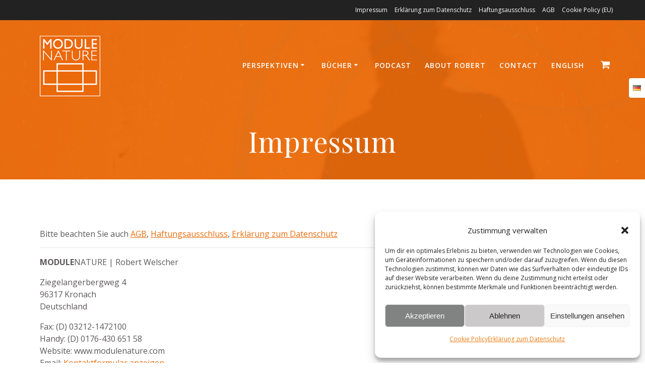

--- FILE ---
content_type: text/html; charset=UTF-8
request_url: https://modulenature.com/impressum-before-import/
body_size: 25197
content:
<!DOCTYPE html>
<html lang="de-DE">
<head>
    <meta charset="UTF-8">
    <meta name="viewport" content="width=device-width, initial-scale=1">
    <link rel="profile" href="http://gmpg.org/xfn/11">

	    <script>
        (function (exports, d) {
            var _isReady = false,
                _event,
                _fns = [];

            function onReady(event) {
                d.removeEventListener("DOMContentLoaded", onReady);
                _isReady = true;
                _event = event;
                _fns.forEach(function (_fn) {
                    var fn = _fn[0],
                        context = _fn[1];
                    fn.call(context || exports, window.jQuery);
                });
            }

            function onReadyIe(event) {
                if (d.readyState === "complete") {
                    d.detachEvent("onreadystatechange", onReadyIe);
                    _isReady = true;
                    _event = event;
                    _fns.forEach(function (_fn) {
                        var fn = _fn[0],
                            context = _fn[1];
                        fn.call(context || exports, event);
                    });
                }
            }

            d.addEventListener && d.addEventListener("DOMContentLoaded", onReady) ||
            d.attachEvent && d.attachEvent("onreadystatechange", onReadyIe);

            function domReady(fn, context) {
                if (_isReady) {
                    fn.call(context, _event);
                }

                _fns.push([fn, context]);
            }

            exports.mesmerizeDomReady = domReady;
        })(window, document);
    </script>
	<meta name='robots' content='index, follow, max-image-preview:large, max-snippet:-1, max-video-preview:-1' />
	<style>img:is([sizes="auto" i], [sizes^="auto," i]) { contain-intrinsic-size: 3000px 1500px }</style>
	
	<!-- This site is optimized with the Yoast SEO plugin v26.8 - https://yoast.com/product/yoast-seo-wordpress/ -->
	<title>Impressum - MODULENATURE</title>
	<link rel="canonical" href="https://modulenature.com/impressum-before-import/" />
	<meta property="og:locale" content="de_DE" />
	<meta property="og:type" content="article" />
	<meta property="og:title" content="Impressum - MODULENATURE" />
	<meta property="og:description" content="Bitte beachten Sie auch AGB, Haftungsausschluss, Erklärung zum Datenschutz MODULENATURE | Robert Welscher Ziegelangerbergweg 4 96317 Kronach Deutschland Fax: (D) 03212-1472100 Handy: (D) 0176-430 651 58 Website: www.modulenature.com Email: Kontaktformular anzeigen Rechtliche Angaben Robert Welscher USt.ID.nr. gemäß § 27 a Umsatzsteuergesetz: DE2497520983 Inhaltlich Verantwortlicher gemäß TMG: Robert Welscher Bildquellen und -rechte MODULENATURE Robert Welscher Trotz&hellip; Read more" />
	<meta property="og:url" content="https://modulenature.com/impressum-before-import/" />
	<meta property="og:site_name" content="MODULENATURE" />
	<meta property="article:modified_time" content="2021-01-21T09:26:08+00:00" />
	<meta name="twitter:card" content="summary_large_image" />
	<meta name="twitter:label1" content="Geschätzte Lesezeit" />
	<meta name="twitter:data1" content="1 Minute" />
	<script type="application/ld+json" class="yoast-schema-graph">{"@context":"https://schema.org","@graph":[{"@type":"WebPage","@id":"https://modulenature.com/impressum-before-import/","url":"https://modulenature.com/impressum-before-import/","name":"Impressum - MODULENATURE","isPartOf":{"@id":"https://modulenature.com/#website"},"datePublished":"2016-04-19T14:12:45+00:00","dateModified":"2021-01-21T09:26:08+00:00","breadcrumb":{"@id":"https://modulenature.com/impressum-before-import/#breadcrumb"},"inLanguage":"de","potentialAction":[{"@type":"ReadAction","target":["https://modulenature.com/impressum-before-import/"]}]},{"@type":"BreadcrumbList","@id":"https://modulenature.com/impressum-before-import/#breadcrumb","itemListElement":[{"@type":"ListItem","position":1,"name":"Startseite","item":"https://modulenature.com/"},{"@type":"ListItem","position":2,"name":"Impressum"}]},{"@type":"WebSite","@id":"https://modulenature.com/#website","url":"https://modulenature.com/","name":"MODULENATURE","description":"transrational","publisher":{"@id":"https://modulenature.com/#organization"},"potentialAction":[{"@type":"SearchAction","target":{"@type":"EntryPoint","urlTemplate":"https://modulenature.com/?s={search_term_string}"},"query-input":{"@type":"PropertyValueSpecification","valueRequired":true,"valueName":"search_term_string"}}],"inLanguage":"de"},{"@type":"Organization","@id":"https://modulenature.com/#organization","name":"MODULENATURE","url":"https://modulenature.com/","logo":{"@type":"ImageObject","inLanguage":"de","@id":"https://modulenature.com/#/schema/logo/image/","url":"https://modulenature.com/wp-content/uploads/2016/04/MODULENATURE_logo.png","contentUrl":"https://modulenature.com/wp-content/uploads/2016/04/MODULENATURE_logo.png","width":150,"height":150,"caption":"MODULENATURE"},"image":{"@id":"https://modulenature.com/#/schema/logo/image/"}}]}</script>
	<!-- / Yoast SEO plugin. -->


<link rel='dns-prefetch' href='//fonts.googleapis.com' />
<link rel="alternate" type="application/rss+xml" title="MODULENATURE &raquo; Feed" href="https://modulenature.com/feed/" />
<link rel="alternate" type="application/rss+xml" title="MODULENATURE &raquo; Kommentar-Feed" href="https://modulenature.com/comments/feed/" />
<link rel="alternate" type="application/rss+xml" title="MODULENATURE &raquo; Impressum-Kommentar-Feed" href="https://modulenature.com/impressum-before-import/feed/" />
<script type="text/javascript">
/* <![CDATA[ */
window._wpemojiSettings = {"baseUrl":"https:\/\/s.w.org\/images\/core\/emoji\/16.0.1\/72x72\/","ext":".png","svgUrl":"https:\/\/s.w.org\/images\/core\/emoji\/16.0.1\/svg\/","svgExt":".svg","source":{"concatemoji":"https:\/\/modulenature.com\/wp-includes\/js\/wp-emoji-release.min.js?ver=6.8.3"}};
/*! This file is auto-generated */
!function(s,n){var o,i,e;function c(e){try{var t={supportTests:e,timestamp:(new Date).valueOf()};sessionStorage.setItem(o,JSON.stringify(t))}catch(e){}}function p(e,t,n){e.clearRect(0,0,e.canvas.width,e.canvas.height),e.fillText(t,0,0);var t=new Uint32Array(e.getImageData(0,0,e.canvas.width,e.canvas.height).data),a=(e.clearRect(0,0,e.canvas.width,e.canvas.height),e.fillText(n,0,0),new Uint32Array(e.getImageData(0,0,e.canvas.width,e.canvas.height).data));return t.every(function(e,t){return e===a[t]})}function u(e,t){e.clearRect(0,0,e.canvas.width,e.canvas.height),e.fillText(t,0,0);for(var n=e.getImageData(16,16,1,1),a=0;a<n.data.length;a++)if(0!==n.data[a])return!1;return!0}function f(e,t,n,a){switch(t){case"flag":return n(e,"\ud83c\udff3\ufe0f\u200d\u26a7\ufe0f","\ud83c\udff3\ufe0f\u200b\u26a7\ufe0f")?!1:!n(e,"\ud83c\udde8\ud83c\uddf6","\ud83c\udde8\u200b\ud83c\uddf6")&&!n(e,"\ud83c\udff4\udb40\udc67\udb40\udc62\udb40\udc65\udb40\udc6e\udb40\udc67\udb40\udc7f","\ud83c\udff4\u200b\udb40\udc67\u200b\udb40\udc62\u200b\udb40\udc65\u200b\udb40\udc6e\u200b\udb40\udc67\u200b\udb40\udc7f");case"emoji":return!a(e,"\ud83e\udedf")}return!1}function g(e,t,n,a){var r="undefined"!=typeof WorkerGlobalScope&&self instanceof WorkerGlobalScope?new OffscreenCanvas(300,150):s.createElement("canvas"),o=r.getContext("2d",{willReadFrequently:!0}),i=(o.textBaseline="top",o.font="600 32px Arial",{});return e.forEach(function(e){i[e]=t(o,e,n,a)}),i}function t(e){var t=s.createElement("script");t.src=e,t.defer=!0,s.head.appendChild(t)}"undefined"!=typeof Promise&&(o="wpEmojiSettingsSupports",i=["flag","emoji"],n.supports={everything:!0,everythingExceptFlag:!0},e=new Promise(function(e){s.addEventListener("DOMContentLoaded",e,{once:!0})}),new Promise(function(t){var n=function(){try{var e=JSON.parse(sessionStorage.getItem(o));if("object"==typeof e&&"number"==typeof e.timestamp&&(new Date).valueOf()<e.timestamp+604800&&"object"==typeof e.supportTests)return e.supportTests}catch(e){}return null}();if(!n){if("undefined"!=typeof Worker&&"undefined"!=typeof OffscreenCanvas&&"undefined"!=typeof URL&&URL.createObjectURL&&"undefined"!=typeof Blob)try{var e="postMessage("+g.toString()+"("+[JSON.stringify(i),f.toString(),p.toString(),u.toString()].join(",")+"));",a=new Blob([e],{type:"text/javascript"}),r=new Worker(URL.createObjectURL(a),{name:"wpTestEmojiSupports"});return void(r.onmessage=function(e){c(n=e.data),r.terminate(),t(n)})}catch(e){}c(n=g(i,f,p,u))}t(n)}).then(function(e){for(var t in e)n.supports[t]=e[t],n.supports.everything=n.supports.everything&&n.supports[t],"flag"!==t&&(n.supports.everythingExceptFlag=n.supports.everythingExceptFlag&&n.supports[t]);n.supports.everythingExceptFlag=n.supports.everythingExceptFlag&&!n.supports.flag,n.DOMReady=!1,n.readyCallback=function(){n.DOMReady=!0}}).then(function(){return e}).then(function(){var e;n.supports.everything||(n.readyCallback(),(e=n.source||{}).concatemoji?t(e.concatemoji):e.wpemoji&&e.twemoji&&(t(e.twemoji),t(e.wpemoji)))}))}((window,document),window._wpemojiSettings);
/* ]]> */
</script>
<style id='wp-emoji-styles-inline-css' type='text/css'>

	img.wp-smiley, img.emoji {
		display: inline !important;
		border: none !important;
		box-shadow: none !important;
		height: 1em !important;
		width: 1em !important;
		margin: 0 0.07em !important;
		vertical-align: -0.1em !important;
		background: none !important;
		padding: 0 !important;
	}
</style>
<link rel='stylesheet' id='wp-block-library-css' href='https://modulenature.com/wp-includes/css/dist/block-library/style.min.css?ver=6.8.3' type='text/css' media='all' />
<style id='classic-theme-styles-inline-css' type='text/css'>
/*! This file is auto-generated */
.wp-block-button__link{color:#fff;background-color:#32373c;border-radius:9999px;box-shadow:none;text-decoration:none;padding:calc(.667em + 2px) calc(1.333em + 2px);font-size:1.125em}.wp-block-file__button{background:#32373c;color:#fff;text-decoration:none}
</style>
<style id='global-styles-inline-css' type='text/css'>
:root{--wp--preset--aspect-ratio--square: 1;--wp--preset--aspect-ratio--4-3: 4/3;--wp--preset--aspect-ratio--3-4: 3/4;--wp--preset--aspect-ratio--3-2: 3/2;--wp--preset--aspect-ratio--2-3: 2/3;--wp--preset--aspect-ratio--16-9: 16/9;--wp--preset--aspect-ratio--9-16: 9/16;--wp--preset--color--black: #000000;--wp--preset--color--cyan-bluish-gray: #abb8c3;--wp--preset--color--white: #ffffff;--wp--preset--color--pale-pink: #f78da7;--wp--preset--color--vivid-red: #cf2e2e;--wp--preset--color--luminous-vivid-orange: #ff6900;--wp--preset--color--luminous-vivid-amber: #fcb900;--wp--preset--color--light-green-cyan: #7bdcb5;--wp--preset--color--vivid-green-cyan: #00d084;--wp--preset--color--pale-cyan-blue: #8ed1fc;--wp--preset--color--vivid-cyan-blue: #0693e3;--wp--preset--color--vivid-purple: #9b51e0;--wp--preset--gradient--vivid-cyan-blue-to-vivid-purple: linear-gradient(135deg,rgba(6,147,227,1) 0%,rgb(155,81,224) 100%);--wp--preset--gradient--light-green-cyan-to-vivid-green-cyan: linear-gradient(135deg,rgb(122,220,180) 0%,rgb(0,208,130) 100%);--wp--preset--gradient--luminous-vivid-amber-to-luminous-vivid-orange: linear-gradient(135deg,rgba(252,185,0,1) 0%,rgba(255,105,0,1) 100%);--wp--preset--gradient--luminous-vivid-orange-to-vivid-red: linear-gradient(135deg,rgba(255,105,0,1) 0%,rgb(207,46,46) 100%);--wp--preset--gradient--very-light-gray-to-cyan-bluish-gray: linear-gradient(135deg,rgb(238,238,238) 0%,rgb(169,184,195) 100%);--wp--preset--gradient--cool-to-warm-spectrum: linear-gradient(135deg,rgb(74,234,220) 0%,rgb(151,120,209) 20%,rgb(207,42,186) 40%,rgb(238,44,130) 60%,rgb(251,105,98) 80%,rgb(254,248,76) 100%);--wp--preset--gradient--blush-light-purple: linear-gradient(135deg,rgb(255,206,236) 0%,rgb(152,150,240) 100%);--wp--preset--gradient--blush-bordeaux: linear-gradient(135deg,rgb(254,205,165) 0%,rgb(254,45,45) 50%,rgb(107,0,62) 100%);--wp--preset--gradient--luminous-dusk: linear-gradient(135deg,rgb(255,203,112) 0%,rgb(199,81,192) 50%,rgb(65,88,208) 100%);--wp--preset--gradient--pale-ocean: linear-gradient(135deg,rgb(255,245,203) 0%,rgb(182,227,212) 50%,rgb(51,167,181) 100%);--wp--preset--gradient--electric-grass: linear-gradient(135deg,rgb(202,248,128) 0%,rgb(113,206,126) 100%);--wp--preset--gradient--midnight: linear-gradient(135deg,rgb(2,3,129) 0%,rgb(40,116,252) 100%);--wp--preset--font-size--small: 13px;--wp--preset--font-size--medium: 20px;--wp--preset--font-size--large: 36px;--wp--preset--font-size--x-large: 42px;--wp--preset--font-family--inter: "Inter", sans-serif;--wp--preset--font-family--cardo: Cardo;--wp--preset--spacing--20: 0.44rem;--wp--preset--spacing--30: 0.67rem;--wp--preset--spacing--40: 1rem;--wp--preset--spacing--50: 1.5rem;--wp--preset--spacing--60: 2.25rem;--wp--preset--spacing--70: 3.38rem;--wp--preset--spacing--80: 5.06rem;--wp--preset--shadow--natural: 6px 6px 9px rgba(0, 0, 0, 0.2);--wp--preset--shadow--deep: 12px 12px 50px rgba(0, 0, 0, 0.4);--wp--preset--shadow--sharp: 6px 6px 0px rgba(0, 0, 0, 0.2);--wp--preset--shadow--outlined: 6px 6px 0px -3px rgba(255, 255, 255, 1), 6px 6px rgba(0, 0, 0, 1);--wp--preset--shadow--crisp: 6px 6px 0px rgba(0, 0, 0, 1);}:where(.is-layout-flex){gap: 0.5em;}:where(.is-layout-grid){gap: 0.5em;}body .is-layout-flex{display: flex;}.is-layout-flex{flex-wrap: wrap;align-items: center;}.is-layout-flex > :is(*, div){margin: 0;}body .is-layout-grid{display: grid;}.is-layout-grid > :is(*, div){margin: 0;}:where(.wp-block-columns.is-layout-flex){gap: 2em;}:where(.wp-block-columns.is-layout-grid){gap: 2em;}:where(.wp-block-post-template.is-layout-flex){gap: 1.25em;}:where(.wp-block-post-template.is-layout-grid){gap: 1.25em;}.has-black-color{color: var(--wp--preset--color--black) !important;}.has-cyan-bluish-gray-color{color: var(--wp--preset--color--cyan-bluish-gray) !important;}.has-white-color{color: var(--wp--preset--color--white) !important;}.has-pale-pink-color{color: var(--wp--preset--color--pale-pink) !important;}.has-vivid-red-color{color: var(--wp--preset--color--vivid-red) !important;}.has-luminous-vivid-orange-color{color: var(--wp--preset--color--luminous-vivid-orange) !important;}.has-luminous-vivid-amber-color{color: var(--wp--preset--color--luminous-vivid-amber) !important;}.has-light-green-cyan-color{color: var(--wp--preset--color--light-green-cyan) !important;}.has-vivid-green-cyan-color{color: var(--wp--preset--color--vivid-green-cyan) !important;}.has-pale-cyan-blue-color{color: var(--wp--preset--color--pale-cyan-blue) !important;}.has-vivid-cyan-blue-color{color: var(--wp--preset--color--vivid-cyan-blue) !important;}.has-vivid-purple-color{color: var(--wp--preset--color--vivid-purple) !important;}.has-black-background-color{background-color: var(--wp--preset--color--black) !important;}.has-cyan-bluish-gray-background-color{background-color: var(--wp--preset--color--cyan-bluish-gray) !important;}.has-white-background-color{background-color: var(--wp--preset--color--white) !important;}.has-pale-pink-background-color{background-color: var(--wp--preset--color--pale-pink) !important;}.has-vivid-red-background-color{background-color: var(--wp--preset--color--vivid-red) !important;}.has-luminous-vivid-orange-background-color{background-color: var(--wp--preset--color--luminous-vivid-orange) !important;}.has-luminous-vivid-amber-background-color{background-color: var(--wp--preset--color--luminous-vivid-amber) !important;}.has-light-green-cyan-background-color{background-color: var(--wp--preset--color--light-green-cyan) !important;}.has-vivid-green-cyan-background-color{background-color: var(--wp--preset--color--vivid-green-cyan) !important;}.has-pale-cyan-blue-background-color{background-color: var(--wp--preset--color--pale-cyan-blue) !important;}.has-vivid-cyan-blue-background-color{background-color: var(--wp--preset--color--vivid-cyan-blue) !important;}.has-vivid-purple-background-color{background-color: var(--wp--preset--color--vivid-purple) !important;}.has-black-border-color{border-color: var(--wp--preset--color--black) !important;}.has-cyan-bluish-gray-border-color{border-color: var(--wp--preset--color--cyan-bluish-gray) !important;}.has-white-border-color{border-color: var(--wp--preset--color--white) !important;}.has-pale-pink-border-color{border-color: var(--wp--preset--color--pale-pink) !important;}.has-vivid-red-border-color{border-color: var(--wp--preset--color--vivid-red) !important;}.has-luminous-vivid-orange-border-color{border-color: var(--wp--preset--color--luminous-vivid-orange) !important;}.has-luminous-vivid-amber-border-color{border-color: var(--wp--preset--color--luminous-vivid-amber) !important;}.has-light-green-cyan-border-color{border-color: var(--wp--preset--color--light-green-cyan) !important;}.has-vivid-green-cyan-border-color{border-color: var(--wp--preset--color--vivid-green-cyan) !important;}.has-pale-cyan-blue-border-color{border-color: var(--wp--preset--color--pale-cyan-blue) !important;}.has-vivid-cyan-blue-border-color{border-color: var(--wp--preset--color--vivid-cyan-blue) !important;}.has-vivid-purple-border-color{border-color: var(--wp--preset--color--vivid-purple) !important;}.has-vivid-cyan-blue-to-vivid-purple-gradient-background{background: var(--wp--preset--gradient--vivid-cyan-blue-to-vivid-purple) !important;}.has-light-green-cyan-to-vivid-green-cyan-gradient-background{background: var(--wp--preset--gradient--light-green-cyan-to-vivid-green-cyan) !important;}.has-luminous-vivid-amber-to-luminous-vivid-orange-gradient-background{background: var(--wp--preset--gradient--luminous-vivid-amber-to-luminous-vivid-orange) !important;}.has-luminous-vivid-orange-to-vivid-red-gradient-background{background: var(--wp--preset--gradient--luminous-vivid-orange-to-vivid-red) !important;}.has-very-light-gray-to-cyan-bluish-gray-gradient-background{background: var(--wp--preset--gradient--very-light-gray-to-cyan-bluish-gray) !important;}.has-cool-to-warm-spectrum-gradient-background{background: var(--wp--preset--gradient--cool-to-warm-spectrum) !important;}.has-blush-light-purple-gradient-background{background: var(--wp--preset--gradient--blush-light-purple) !important;}.has-blush-bordeaux-gradient-background{background: var(--wp--preset--gradient--blush-bordeaux) !important;}.has-luminous-dusk-gradient-background{background: var(--wp--preset--gradient--luminous-dusk) !important;}.has-pale-ocean-gradient-background{background: var(--wp--preset--gradient--pale-ocean) !important;}.has-electric-grass-gradient-background{background: var(--wp--preset--gradient--electric-grass) !important;}.has-midnight-gradient-background{background: var(--wp--preset--gradient--midnight) !important;}.has-small-font-size{font-size: var(--wp--preset--font-size--small) !important;}.has-medium-font-size{font-size: var(--wp--preset--font-size--medium) !important;}.has-large-font-size{font-size: var(--wp--preset--font-size--large) !important;}.has-x-large-font-size{font-size: var(--wp--preset--font-size--x-large) !important;}
:where(.wp-block-post-template.is-layout-flex){gap: 1.25em;}:where(.wp-block-post-template.is-layout-grid){gap: 1.25em;}
:where(.wp-block-columns.is-layout-flex){gap: 2em;}:where(.wp-block-columns.is-layout-grid){gap: 2em;}
:root :where(.wp-block-pullquote){font-size: 1.5em;line-height: 1.6;}
</style>
<link rel='stylesheet' id='contact-form-7-css' href='https://modulenature.com/wp-content/plugins/contact-form-7/includes/css/styles.css?ver=6.1.4' type='text/css' media='all' />
<link rel='stylesheet' id='woocommerce-layout-css' href='https://modulenature.com/wp-content/plugins/woocommerce/assets/css/woocommerce-layout.css?ver=10.4.3' type='text/css' media='all' />
<link rel='stylesheet' id='woocommerce-smallscreen-css' href='https://modulenature.com/wp-content/plugins/woocommerce/assets/css/woocommerce-smallscreen.css?ver=10.4.3' type='text/css' media='only screen and (max-width: 768px)' />
<link rel='stylesheet' id='woocommerce-general-css' href='https://modulenature.com/wp-content/plugins/woocommerce/assets/css/woocommerce.css?ver=10.4.3' type='text/css' media='all' />
<link rel='stylesheet' id='mesmerize-woo-css' href='https://modulenature.com/wp-content/themes/mesmerize-pro/woocommerce.css?ver=1.6.184' type='text/css' media='all' />
<style id='mesmerize-woo-inline-css' type='text/css'>
/* cached */
@media (min-width: 768px) {
 /** .woocommerce ul.products li.product:not(.in-page-section) - 2 */
.woocommerce ul.products li.product:not(.in-page-section) {-webkit-flex-basis: 50%;-moz-flex-basis: 50%;-ms-flex-preferred-size: 50%;flex-basis: 50%;max-width: 50%;}
 /** .woocommerce.single-product .related .products li.product - 2 */
.woocommerce.single-product .related .products li.product {-webkit-flex-basis: 50%;-moz-flex-basis: 50%;-ms-flex-preferred-size: 50%;flex-basis: 50%;max-width: 50%;}
 /** .woocommerce.single-product .upsells .products li.product - 2 */
.woocommerce.single-product .upsells .products li.product {-webkit-flex-basis: 50%;-moz-flex-basis: 50%;-ms-flex-preferred-size: 50%;flex-basis: 50%;max-width: 50%;}
 /** .woocommerce .cart-collaterals .cross-sells .products li.product - 2 */
.woocommerce .cart-collaterals .cross-sells .products li.product {-webkit-flex-basis: 50%;-moz-flex-basis: 50%;-ms-flex-preferred-size: 50%;flex-basis: 50%;max-width: 50%;}}
@media (min-width: 1024px) {
 /** .woocommerce ul.products li.product:not(.in-page-section) - 5 */
.woocommerce ul.products li.product:not(.in-page-section) {-webkit-flex-basis: 20%;-moz-flex-basis: 20%;-ms-flex-preferred-size: 20%;flex-basis: 20%;max-width: 20%;}
 /** .woocommerce.single-product .related .products li.product - 4 */
.woocommerce.single-product .related .products li.product {-webkit-flex-basis: 25%;-moz-flex-basis: 25%;-ms-flex-preferred-size: 25%;flex-basis: 25%;max-width: 25%;}
 /** .woocommerce.single-product .upsells .products li.product - 4 */
.woocommerce.single-product .upsells .products li.product {-webkit-flex-basis: 25%;-moz-flex-basis: 25%;-ms-flex-preferred-size: 25%;flex-basis: 25%;max-width: 25%;}
 /** .woocommerce .cart-collaterals .cross-sells .products li.product - 2 */
.woocommerce .cart-collaterals .cross-sells .products li.product {-webkit-flex-basis: 50%;-moz-flex-basis: 50%;-ms-flex-preferred-size: 50%;flex-basis: 50%;max-width: 50%;}}
</style>
<style id='woocommerce-inline-inline-css' type='text/css'>
.woocommerce form .form-row .required { visibility: visible; }
</style>
<link rel='stylesheet' id='cmplz-general-css' href='https://modulenature.com/wp-content/plugins/complianz-gdpr/assets/css/cookieblocker.min.css?ver=1765980854' type='text/css' media='all' />
<link rel='stylesheet' id='mesmerize-style-css' href='https://modulenature.com/wp-content/themes/mesmerize-pro/style.min.css?ver=1.6.184' type='text/css' media='all' />
<style id='mesmerize-style-inline-css' type='text/css'>
img.logo.dark, img.custom-logo{width:auto;max-height:150px !important;}
/** cached kirki style */.mesmerize-language-switcher{background-color:rgb(255,255,255) !important;}.footer .footer-content{background-color:#22222A;border-top-color:rgb(34,34,42);border-top-width:1px;border-top-style:solid;}.footer p, .footer{color:#989898;}body{font-family:"Open Sans", Helvetica, Arial, sans-serif;font-weight:400;font-style:normal;color:#5C5858;}body h1{font-family:"Playfair Display", Georgia, serif;font-weight:400;font-style:normal;font-size:2.625rem;line-height:4rem;color:#3C424F;}body h2{font-family:"Playfair Display", Georgia, serif;font-weight:400;font-style:normal;font-size:2.188rem;line-height:3rem;text-transform:none;color:#EB6B0A;}body h3{font-family:"Playfair Display", Georgia, serif;font-weight:400;font-style:normal;font-size:1.313rem;line-height:2.25rem;text-transform:none;color:#3C424F;}body h4{font-family:"Playfair Display", Georgia, serif;font-weight:400;font-style:normal;font-size:0.963rem;line-height:1.75rem;letter-spacing:0.0625rem;text-transform:none;color:#3C424F;}body h5{font-family:"Playfair Display", Georgia, serif;font-weight:400;font-style:normal;font-size:0.875rem;line-height:1.5rem;letter-spacing:2px;text-transform:none;color:#3C424F;}body h6{font-family:"Playfair Display", Georgia, serif;font-weight:400;font-style:normal;font-size:0.766rem;line-height:1.375rem;letter-spacing:0.1875rem;color:#3C424F;}.header.color-overlay:before{background:#EB6B0A;}.header .background-overlay,.header.color-overlay::before{opacity:0.92;}.header.color-overlay:after{filter:invert(41%) ;}.header-homepage p.header-subtitle2{margin-top:0;margin-bottom:20px;font-family:"Open Sans", Helvetica, Arial, sans-serif;font-weight:300;font-style:normal;font-size:1.4em;line-height:130%;text-transform:none;color:#FFFFFF;background:rgba(0,0,0,0);padding-top:0px;padding-bottom:0px;padding-left:0px;padding-right:0px;-webkit-border-radius:0px;-moz-border-radius:0px;border-radius:0px;}.header-homepage h1.hero-title{font-family:"Playfair Display", Georgia, serif;font-weight:400;font-style:normal;font-size:3.3em;line-height:114%;letter-spacing:0.9px;text-transform:none;color:#FFFFFF;}.header-homepage .hero-title{margin-top:0;margin-bottom:20px;background:rgba(0,0,0,0);padding-top:0px;padding-bottom:0px;padding-left:0px;padding-right:0px;-webkit-border-radius:0px;-moz-border-radius:0px;border-radius:0px;}.header-homepage p.header-subtitle{margin-top:0;margin-bottom:20px;font-family:"Open Sans", Helvetica, Arial, sans-serif;font-weight:300;font-style:normal;font-size:1.4em;line-height:130%;text-transform:none;color:#FFFFFF;background:rgba(0,0,0,0);padding-top:0px;padding-bottom:0px;padding-left:0px;padding-right:0px;-webkit-border-radius:0px;-moz-border-radius:0px;border-radius:0px;}.header-buttons-wrapper{background:rgba(0,0,0,0);padding-top:0px;padding-bottom:0px;padding-left:0px;padding-right:0px;-webkit-border-radius:0px;-moz-border-radius:0px;border-radius:0px;}.header-homepage .header-description-row{padding-top:15%;padding-bottom:15%;}.inner-header-description{padding-top:2%;padding-bottom:2%;}.inner-header-description .header-subtitle{font-family:"Open Sans", Helvetica, Arial, sans-serif;font-weight:300;font-style:normal;font-size:1.3em;line-height:130%;text-transform:none;color:#EBC399;}.inner-header-description h1.hero-title{font-family:"Playfair Display", Georgia, serif;font-weight:400;font-style:normal;font-size:3.5em;line-height:114%;letter-spacing:0.9px;text-transform:none;color:#FFFFFF;}.header-top-bar{background-color:#222;}.header-top-bar-inner{height:40px;}.header-top-bar .header-top-bar-area.area-left span{color:#FFFFFF;}.header-top-bar .header-top-bar-area.area-left i.fa{color:#999;}.header-top-bar .header-top-bar-area.area-left .top-bar-social-icons i{color:#fff;}.header-top-bar .header-top-bar-area.area-left .top-bar-social-icons i:hover{color:#fff;}.header-top-bar .header-top-bar-area.area-left .top-bar-menu > li > a{color:#fff;}.header-top-bar .header-top-bar-area.area-left .top-bar-menu > li > a:hover{color:#fff!important;}.header-top-bar .header-top-bar-area.area-left .top-bar-menu > li > a:visited{color:#fff;}.header-top-bar .header-top-bar-area.area-left span.top-bar-text{color:#999;}.header-top-bar .header-top-bar-area.area-right span{color:#FFFFFF;}.header-top-bar .header-top-bar-area.area-right i.fa{color:#999;}.header-top-bar .header-top-bar-area.area-right .top-bar-social-icons i{color:#fff;}.header-top-bar .header-top-bar-area.area-right .top-bar-social-icons i:hover{color:#fff;}.header-top-bar .header-top-bar-area.area-right .top-bar-menu > li > a{color:#fff;}.header-top-bar .header-top-bar-area.area-right .top-bar-menu > li > a:hover{color:#fff!important;}.header-top-bar .header-top-bar-area.area-right .top-bar-menu > li > a:visited{color:#fff;}.header-top-bar .header-top-bar-area.area-right span.top-bar-text{color:#999;}.mesmerize-inner-page .fixto-fixed .main_menu_col, .mesmerize-inner-page .fixto-fixed .main-menu{justify-content:flex-end!important;}.mesmerize-inner-page .navigation-bar.fixto-fixed{background-color:rgba(34,34,42,0.8)!important;}.mesmerize-inner-page #main_menu > li > a{font-family:"Open Sans", Helvetica, Arial, sans-serif;font-weight:600;font-style:normal;font-size:14px;line-height:160%;letter-spacing:1px;text-transform:uppercase;}.mesmerize-front-page .fixto-fixed .main_menu_col, .mesmerize-front-page .fixto-fixed .main-menu{justify-content:flex-end!important;}.mesmerize-front-page .navigation-bar.fixto-fixed{background-color:rgba(34,34,42,0.8)!important;}.mesmerize-front-page #main_menu > li > a{font-family:"Open Sans", Helvetica, Arial, sans-serif;font-weight:600;font-style:normal;font-size:14px;line-height:160%;letter-spacing:1px;text-transform:uppercase;}.mesmerize-front-page #main_menu > li li > a{font-family:"Open Sans", Helvetica, Arial, sans-serif;font-weight:600;font-style:normal;font-size:0.875rem;line-height:120%;letter-spacing:0px;text-transform:none;}.mesmerize-front-page .header-nav-area .social-icons a{color:#FFFFFF!important;}.mesmerize-front-page .fixto-fixed .header-nav-area .social-icons a{color:#000000!important;}.mesmerize-front-page  .nav-search.widget_search *{color:#FFFFFF;}.mesmerize-front-page  .nav-search.widget_search input{border-color:#FFFFFF;}.mesmerize-front-page  .nav-search.widget_search input::-webkit-input-placeholder{color:#FFFFFF;}.mesmerize-front-page  .nav-search.widget_search input:-ms-input-placeholder{color:#FFFFFF;}.mesmerize-front-page  .nav-search.widget_search input:-moz-placeholder{color:#FFFFFF;}.mesmerize-front-page .fixto-fixed  .nav-search.widget_search *{color:#000000;}.mesmerize-front-page .fixto-fixed  .nav-search.widget_search input{border-color:#000000;}.mesmerize-front-page .fixto-fixed  .nav-search.widget_search input::-webkit-input-placeholder{color:#000000;}.mesmerize-front-page .fixto-fixed  .nav-search.widget_search input:-ms-input-placeholder{color:#000000;}.mesmerize-front-page .fixto-fixed  .nav-search.widget_search input:-moz-placeholder{color:#000000;}.mesmerize-inner-page .inner_header-nav-area .social-icons a{color:#FFFFFF!important;}.mesmerize-inner-page .fixto-fixed .inner_header-nav-area .social-icons a{color:#000000!important;}.mesmerize-inner-page .nav-search.widget_search *{color:#FFFFFF;}.mesmerize-inner-page .nav-search.widget_search input{border-color:#FFFFFF;}.mesmerize-inner-page .nav-search.widget_search input::-webkit-input-placeholder{color:#FFFFFF;}.mesmerize-inner-page .nav-search.widget_search input:-ms-input-placeholder{color:#FFFFFF;}.mesmerize-inner-page .nav-search.widget_search input:-moz-placeholder{color:#FFFFFF;}.mesmerize-inner-page .fixto-fixed .nav-search.widget_search *{color:#000000;}.mesmerize-inner-page .fixto-fixed .nav-search.widget_search input{border-color:#000000;}.mesmerize-inner-page .fixto-fixed .nav-search.widget_search input::-webkit-input-placeholder{color:#000000;}.mesmerize-inner-page .fixto-fixed .nav-search.widget_search input:-ms-input-placeholder{color:#000000;}.mesmerize-inner-page .fixto-fixed .nav-search.widget_search input:-moz-placeholder{color:#000000;}[data-component="offcanvas"] i.fa{color:rgb(255,255,255)!important;}[data-component="offcanvas"] .bubble{background-color:rgb(255,255,255)!important;}.fixto-fixed [data-component="offcanvas"] i.fa{color:rgb(255,255,255)!important;}.fixto-fixed [data-component="offcanvas"] .bubble{background-color:rgb(255,255,255)!important;}#offcanvas-wrapper{background-color:#222B34!important;}html.has-offscreen body:after{background-color:rgba(34, 43, 52, 0.7)!important;}#offcanvas-wrapper *:not(.arrow){color:#ffffff!important;}#offcanvas_menu li.open, #offcanvas_menu li.current-menu-item, #offcanvas_menu li.current-menu-item > a, #offcanvas_menu li.current_page_item, #offcanvas_menu li.current_page_item > a{background-color:#FFFFFF;}#offcanvas_menu li.open > a, #offcanvas_menu li.open > a > i, #offcanvas_menu li.current-menu-item > a, #offcanvas_menu li.current_page_item > a{color:#2395F6!important;}#offcanvas_menu li.open > a, #offcanvas_menu li.current-menu-item > a, #offcanvas_menu li.current_page_item > a{border-left-color:#2395F6!important;}#offcanvas_menu li > ul{background-color:#686B77;}#offcanvas_menu li > a{font-family:"Open Sans", Helvetica, Arial, sans-serif;font-weight:400;font-style:normal;font-size:0.875rem;line-height:100%;letter-spacing:0px;text-transform:none;}.navigation-bar.homepage:not(.coloured-nav) a.text-logo,.navigation-bar.homepage:not(.coloured-nav) #main_menu li.logo > a.text-logo,.navigation-bar.homepage:not(.coloured-nav) #main_menu li.logo > a.text-logo:hover{color:#FFFFFF;font-family:"Playfair Display", Georgia, serif;font-weight:400;font-style:normal;font-size:1.6em;line-height:100%;letter-spacing:0px;text-transform:uppercase;}.navigation-bar.homepage.fixto-fixed a.text-logo,.navigation-bar.homepage.fixto-fixed .dark-logo a.text-logo{color:#FFFFFF!important;}.navigation-bar:not(.homepage) a.text-logo,.navigation-bar:not(.homepage) #main_menu li.logo > a.text-logo,.navigation-bar:not(.homepage) #main_menu li.logo > a.text-logo:hover,.navigation-bar:not(.homepage) a.text-logo,.navigation-bar:not(.homepage) #main_menu li.logo > a.text-logo,.navigation-bar:not(.homepage) #main_menu li.logo > a.text-logo:hover{color:#FFFFFF;font-family:"Playfair Display", Georgia, serif;font-weight:400;font-style:normal;font-size:1.6rem;line-height:100%;letter-spacing:0px;text-transform:uppercase;}.navigation-bar.fixto-fixed:not(.homepage) a.text-logo,.navigation-bar.fixto-fixed:not(.homepage) .dark-logo a.text-logo, .navigation-bar.alternate:not(.homepage) a.text-logo, .navigation-bar.alternate:not(.homepage) .dark-logo a.text-logo{color:#FFFFFF!important;}.slide-progress{background:rgba(3, 169, 244, 0.5);height:5px;}.header-slider-navigation.separated .owl-nav .owl-next,.header-slider-navigation.separated .owl-nav .owl-prev{margin-left:40px;margin-right:40px;}.header-slider-navigation .owl-nav .owl-next,.header-slider-navigation .owl-nav .owl-prev{padding:0px;background:rgba(0, 0, 0, 0);}.header-slider-navigation .owl-nav .owl-next i,.header-slider-navigation .owl-nav .owl-prev i{font-size:50px;width:50px;height:50px;color:#ffffff;}.header-slider-navigation .owl-nav .owl-next:hover,.header-slider-navigation .owl-nav .owl-prev:hover{background:rgba(0, 0, 0, 0);}.header-slider-navigation .owl-dots{margin-bottom:0px;margin-top:0px;}.header-slider-navigation .owl-dots .owl-dot span{background:rgba(255,255,255,0.3);}.header-slider-navigation .owl-dots .owl-dot.active span,.header-slider-navigation .owl-dots .owl-dot:hover span{background:#ffffff;}.header-slider-navigation .owl-dots .owl-dot{margin:0px 7px;}@media only screen and (min-width: 768px){.mesmerize-language-switcher{top:155px !important;}body h1{font-size:3rem;}body h2{font-size:2.5rem;}body h3{font-size:1.5rem;}body h4{font-size:1.1rem;}body h5{font-size:1rem;}body h6{font-size:0.875rem;}.header-homepage p.header-subtitle2{font-size:1.4em;}.header-homepage h1.hero-title{font-size:3.5rem;}.header-homepage p.header-subtitle{font-size:1.4em;}.header-content .align-holder{width:50%!important;}.inner-header-description{text-align:center!important;}.inner-header-description .header-subtitle{font-size:1.3em;}.inner-header-description h1.hero-title{font-size:3.5em;}}@media (min-width: 767px){.footer .footer-content{padding-top:40px;padding-bottom:40px;}}@media (max-width: 1023px){body{font-size:calc( 16px * 0.875 );}}@media (min-width: 1024px){body{font-size:16px;}}@media screen and (min-width: 768px){.header-homepage{background-position:center bottom;}.header{background-position:right center;}}@media screen and (max-width:767px){.header-homepage .header-description-row{padding-top:10%;padding-bottom:10%;}}
</style>
<link rel='stylesheet' id='mesmerize-fonts-css' href="" data-href='https://fonts.googleapis.com/css?family=Open+Sans%3A300%2C400%2C600%2C700%2C300%2C400%2C600%2C700%7CMuli%3A300%2C300italic%2C400%2C400italic%2C600%2C600italic%2C700%2C700italic%2C900%2C900italic%7CPlayfair+Display%3A400%2C400italic%2C700%2C700italic%2C400%2C400italic%2C700%2C700italic&#038;subset=latin%2Clatin-ext&#038;display=swap' type='text/css' media='all' />
<link rel='stylesheet' id='mesmerize-style-bundle-css' href='https://modulenature.com/wp-content/themes/mesmerize-pro/pro/assets/css/theme.bundle.min.css?ver=1.6.184' type='text/css' media='all' />
<script type="text/javascript" src="https://modulenature.com/wp-includes/js/jquery/jquery.min.js?ver=3.7.1" id="jquery-core-js"></script>
<script type="text/javascript" src="https://modulenature.com/wp-includes/js/jquery/jquery-migrate.min.js?ver=3.4.1" id="jquery-migrate-js"></script>
<script type="text/javascript" id="jquery-js-after">
/* <![CDATA[ */
    
        (function () {
            function setHeaderTopSpacing() {

                setTimeout(function() {
                  var headerTop = document.querySelector('.header-top');
                  var headers = document.querySelectorAll('.header-wrapper .header,.header-wrapper .header-homepage');

                  for (var i = 0; i < headers.length; i++) {
                      var item = headers[i];
                      item.style.paddingTop = headerTop.getBoundingClientRect().height + "px";
                  }

                    var languageSwitcher = document.querySelector('.mesmerize-language-switcher');

                    if(languageSwitcher){
                        languageSwitcher.style.top = "calc( " +  headerTop.getBoundingClientRect().height + "px + 1rem)" ;
                    }
                    
                }, 100);

             
            }

            window.addEventListener('resize', setHeaderTopSpacing);
            window.mesmerizeSetHeaderTopSpacing = setHeaderTopSpacing
            mesmerizeDomReady(setHeaderTopSpacing);
        })();
    
    
/* ]]> */
</script>
<script type="text/javascript" src="https://modulenature.com/wp-content/plugins/woocommerce/assets/js/jquery-blockui/jquery.blockUI.min.js?ver=2.7.0-wc.10.4.3" id="wc-jquery-blockui-js" defer="defer" data-wp-strategy="defer"></script>
<script type="text/javascript" id="wc-add-to-cart-js-extra">
/* <![CDATA[ */
var wc_add_to_cart_params = {"ajax_url":"\/wp-admin\/admin-ajax.php","wc_ajax_url":"\/?wc-ajax=%%endpoint%%","i18n_view_cart":"Warenkorb anzeigen","cart_url":"https:\/\/modulenature.com","is_cart":"","cart_redirect_after_add":"no"};
/* ]]> */
</script>
<script type="text/javascript" src="https://modulenature.com/wp-content/plugins/woocommerce/assets/js/frontend/add-to-cart.min.js?ver=10.4.3" id="wc-add-to-cart-js" defer="defer" data-wp-strategy="defer"></script>
<script type="text/javascript" src="https://modulenature.com/wp-content/plugins/woocommerce/assets/js/js-cookie/js.cookie.min.js?ver=2.1.4-wc.10.4.3" id="wc-js-cookie-js" defer="defer" data-wp-strategy="defer"></script>
<script type="text/javascript" id="woocommerce-js-extra">
/* <![CDATA[ */
var woocommerce_params = {"ajax_url":"\/wp-admin\/admin-ajax.php","wc_ajax_url":"\/?wc-ajax=%%endpoint%%","i18n_password_show":"Passwort anzeigen","i18n_password_hide":"Passwort ausblenden"};
/* ]]> */
</script>
<script type="text/javascript" src="https://modulenature.com/wp-content/plugins/woocommerce/assets/js/frontend/woocommerce.min.js?ver=10.4.3" id="woocommerce-js" defer="defer" data-wp-strategy="defer"></script>
<script type="text/javascript" src="https://modulenature.com/wp-content/themes/mesmerize-pro/assets/js/woo.js?ver=1.6.184" id="mesmerize-woocommerce-js"></script>
<link rel="https://api.w.org/" href="https://modulenature.com/wp-json/" /><link rel="alternate" title="JSON" type="application/json" href="https://modulenature.com/wp-json/wp/v2/pages/2" /><link rel="EditURI" type="application/rsd+xml" title="RSD" href="https://modulenature.com/xmlrpc.php?rsd" />
<meta name="generator" content="WordPress 6.8.3" />
<meta name="generator" content="WooCommerce 10.4.3" />
<link rel='shortlink' href='https://modulenature.com/?p=2' />
<link rel="alternate" title="oEmbed (JSON)" type="application/json+oembed" href="https://modulenature.com/wp-json/oembed/1.0/embed?url=https%3A%2F%2Fmodulenature.com%2Fimpressum-before-import%2F&#038;lang=de" />
<link rel="alternate" title="oEmbed (XML)" type="text/xml+oembed" href="https://modulenature.com/wp-json/oembed/1.0/embed?url=https%3A%2F%2Fmodulenature.com%2Fimpressum-before-import%2F&#038;format=xml&#038;lang=de" />
			<style>.cmplz-hidden {
					display: none !important;
				}</style>    <script type="text/javascript" data-name="async-styles">
        (function () {
            var links = document.querySelectorAll('link[data-href]');
            for (var i = 0; i < links.length; i++) {
                var item = links[i];
                item.href = item.getAttribute('data-href')
            }
        })();
    </script>
	<link rel="pingback" href="https://modulenature.com/xmlrpc.php">
<style data-prefix="inner_header" data-name="menu-variant-style">
/** cached menu style */.mesmerize-inner-page ul.dropdown-menu > li {  color: #FFFFFF; } .mesmerize-inner-page .fixto-fixed ul.dropdown-menu > li {  color: #FFFFFF; }  .mesmerize-inner-page ul.dropdown-menu.active-line-bottom > li > a, .mesmerize-inner-page ul.dropdown-menu.active-line-bottom > li > a, ul.dropdown-menu.default > li > a, .mesmerize-inner-page ul.dropdown-menu.default > li > a {   border-bottom: 3px solid transparent; } .mesmerize-inner-page ul.dropdown-menu.active-line-bottom > .current_page_item > a, .mesmerize-inner-page ul.dropdown-menu.active-line-bottom > .current-menu-item > a, ul.dropdown-menu.default > .current_page_item > a, .mesmerize-inner-page ul.dropdown-menu.default > .current-menu-item > a {  border-bottom-color: #E5E0E0; } .mesmerize-inner-page ul.dropdown-menu.active-line-bottom > li:not(.current-menu-item):not(.current_page_item):hover > a, .mesmerize-inner-page ul.dropdown-menu.active-line-bottom > li:not(.current-menu-item):not(.current_page_item).hover > a, ul.dropdown-menu.default > li:not(.current-menu-item):not(.current_page_item):hover > a, .mesmerize-inner-page ul.dropdown-menu.default > li:not(.current-menu-item):not(.current_page_item).hover > a {  color: #CACACE; } .mesmerize-inner-page .fixto-fixed ul.dropdown-menu.active-line-bottom > .current_page_item > a, .mesmerize-inner-page .fixto-fixed ul.dropdown-menu.active-line-bottom > .current-menu-item > a, .mesmerize-inner-page .fixto-fixed ul.dropdown-menu.default > .current_page_item > a, .mesmerize-inner-page .fixto-fixed ul.dropdown-menu.default > .current-menu-item > a {  border-bottom-color: #EBC399; } .mesmerize-inner-page .fixto-fixed ul.dropdown-menu.active-line-bottom > li:not(.current-menu-item):not(.current_page_item):hover > a, .mesmerize-inner-page .fixto-fixed ul.dropdown-menu.active-line-bottom > li:not(.current-menu-item):not(.current_page_item).hover > a, .mesmerize-inner-page .fixto-fixed ul.dropdown-menu.default > li:not(.current-menu-item):not(.current_page_item):hover > a, .mesmerize-inner-page .fixto-fixed ul.dropdown-menu.default > li:not(.current-menu-item):not(.current_page_item).hover > a {  color: #EBC399; }  .mesmerize-inner-page ul.dropdown-menu.active-line-bottom > .current_page_item > a, .mesmerize-inner-page ul.dropdown-menu.active-line-bottom > .current-menu-item > a {  color: #FFFFFF; } .mesmerize-inner-page .fixto-fixed ul.dropdown-menu.active-line-bottom > .current_page_item > a, .mesmerize-inner-page .fixto-fixed ul.dropdown-menu.active-line-bottom > .current-menu-item > a {  color: #FFFFFF; } .mesmerize-inner-page ul.dropdown-menu ul {  background-color: #FFFFFF; }  .mesmerize-inner-page ul.dropdown-menu ul li {  color: #6B7C93; } .mesmerize-inner-page ul.dropdown-menu ul li.hover, .mesmerize-inner-page ul.dropdown-menu ul li:hover {  background-color: #F8F8F8;  color: #000000; }</style>
<style data-name="menu-align">
.mesmerize-inner-page .main-menu, .mesmerize-inner-page .main_menu_col {justify-content:flex-end;}</style>
	<noscript><style>.woocommerce-product-gallery{ opacity: 1 !important; }</style></noscript>
	<style type="text/css">.recentcomments a{display:inline !important;padding:0 !important;margin:0 !important;}</style><style type="text/css" id="custom-background-css">
body.custom-background { background-color: #ffffff; }
</style>
	<style class='wp-fonts-local' type='text/css'>
@font-face{font-family:Inter;font-style:normal;font-weight:300 900;font-display:fallback;src:url('https://modulenature.com/wp-content/plugins/woocommerce/assets/fonts/Inter-VariableFont_slnt,wght.woff2') format('woff2');font-stretch:normal;}
@font-face{font-family:Cardo;font-style:normal;font-weight:400;font-display:fallback;src:url('https://modulenature.com/wp-content/plugins/woocommerce/assets/fonts/cardo_normal_400.woff2') format('woff2');}
</style>
<link rel="icon" href="https://modulenature.com/wp-content/uploads/2019/07/cropped-modulenature–favicon-32x32.jpg" sizes="32x32" />
<link rel="icon" href="https://modulenature.com/wp-content/uploads/2019/07/cropped-modulenature–favicon-192x192.jpg" sizes="192x192" />
<link rel="apple-touch-icon" href="https://modulenature.com/wp-content/uploads/2019/07/cropped-modulenature–favicon-180x180.jpg" />
<meta name="msapplication-TileImage" content="https://modulenature.com/wp-content/uploads/2019/07/cropped-modulenature–favicon-270x270.jpg" />
		<style type="text/css" id="wp-custom-css">
			/*
You can add your own CSS here.

Click the help icon above to learn more.
*/
.shadow-large-black,
.shadow-large{
box-shadow:none
}
		</style>
			<style id="page-content-custom-styles">
			</style>
	        <style data-name="header-shapes">
            .header.color-overlay:after {background:url(https://modulenature.com/wp-content/themes/mesmerize-pro/assets/images/header-shapes/circles.png) center center/ cover no-repeat}        </style>
            <style data-name="background-content-colors">
        .mesmerize-inner-page .page-content,
        .mesmerize-inner-page .content,
        .mesmerize-front-page.mesmerize-content-padding .page-content {
            background-color: #ffffff;
        }
    </style>
                <style data-name="site-colors">
                /** cached colors style */
                a, .comment-reply-link, a.read-more{ color:#eb6b0a; } a:hover, .comment-reply-link:hover, .sidebar .widget > ul > li a:hover, a.read-more:hover{ color:#FF7F1E; } .contact-form-wrapper input[type=submit], .button, .nav-links .numbers-navigation span.current, .post-comments .navigation .numbers-navigation span.current, .nav-links .numbers-navigation a:hover, .post-comments .navigation .numbers-navigation a:hover{ background-color:#eb6b0a; border-color:#eb6b0a; } .contact-form-wrapper input[type=submit]:hover, .nav-links .prev-navigation a:hover, .post-comments .navigation .prev-navigation a:hover, .nav-links .next-navigation a:hover, .post-comments .navigation .next-navigation a:hover, .button:hover{ background-color:#FF7F1E; border-color:#FF7F1E; } .post-comments, .sidebar .widget, .post-list .post-list-item{ //border-bottom-color:#eb6b0a; } .nav-links .prev-navigation a, .post-comments .navigation .prev-navigation a, .nav-links .next-navigation a, .post-comments .navigation .next-navigation a{ border-color:#eb6b0a; color:#eb6b0a; } .tags-list a:hover{ border-color:#eb6b0a; background-color:#eb6b0a; } svg.section-separator-top path.svg-white-bg, svg.section-separator-bottom path.svg-white-bg{ fill: #eb6b0a; } p.color1{ color : #eb6b0a; } span.color1{ color : #eb6b0a; } h1.color1{ color : #eb6b0a; } h2.color1{ color : #eb6b0a; } h3.color1{ color : #eb6b0a; } h4.color1{ color : #eb6b0a; } h5.color1{ color : #eb6b0a; } h6.color1{ color : #eb6b0a; } .card.bg-color1, .bg-color1{ background-color:#eb6b0a; } a.color1:not(.button){ color:#eb6b0a; } a.color1:not(.button):hover{ color:#FF7F1E; } button.color1, .button.color1{ background-color:#eb6b0a; border-color:#eb6b0a; } button.color1:hover, .button.color1:hover{ background-color:#FF7F1E; border-color:#FF7F1E; } button.outline.color1, .button.outline.color1{ background:none; border-color:#eb6b0a; color:#eb6b0a; } button.outline.color1:hover, .button.outline.color1:hover{ background:none; border-color:rgba(235,107,10,0.7); color:rgba(235,107,10,0.9); } i.fa.color1{ color:#eb6b0a; } i.fa.icon.bordered.color1{ border-color:#eb6b0a; } i.fa.icon.reverse.color1{ background-color:#eb6b0a; color: #ffffff; } i.fa.icon.reverse.color-white{ color: #d5d5d5; } i.fa.icon.bordered.color1{ border-color:#eb6b0a; } i.fa.icon.reverse.bordered.color1{ background-color:#eb6b0a; color: #ffffff; } .top-right-triangle.color1{ border-right-color:#eb6b0a; } .checked.decoration-color1 li:before { color:#eb6b0a; } .stared.decoration-color1 li:before { color:#eb6b0a; } .card.card-color1{ background-color:#eb6b0a; } .card.bottom-border-color1{ border-bottom-color: #eb6b0a; } .grad-180-transparent-color1{  background-image: linear-gradient(180deg, rgba(235,107,10,0) 0%, rgba(235,107,10,0) 50%, rgba(235,107,10,0.6) 78%, rgba(235,107,10,0.9) 100%) !important; } .border-color1{ border-color: #eb6b0a; } .circle-counter.color1 .circle-bar{ stroke: #eb6b0a; } p.color2{ color : #ff3300; } span.color2{ color : #ff3300; } h1.color2{ color : #ff3300; } h2.color2{ color : #ff3300; } h3.color2{ color : #ff3300; } h4.color2{ color : #ff3300; } h5.color2{ color : #ff3300; } h6.color2{ color : #ff3300; } .card.bg-color2, .bg-color2{ background-color:#ff3300; } a.color2:not(.button){ color:#ff3300; } a.color2:not(.button):hover{ color:#FF4714; } button.color2, .button.color2{ background-color:#ff3300; border-color:#ff3300; } button.color2:hover, .button.color2:hover{ background-color:#FF4714; border-color:#FF4714; } button.outline.color2, .button.outline.color2{ background:none; border-color:#ff3300; color:#ff3300; } button.outline.color2:hover, .button.outline.color2:hover{ background:none; border-color:rgba(255,51,0,0.7); color:rgba(255,51,0,0.9); } i.fa.color2{ color:#ff3300; } i.fa.icon.bordered.color2{ border-color:#ff3300; } i.fa.icon.reverse.color2{ background-color:#ff3300; color: #ffffff; } i.fa.icon.reverse.color-white{ color: #d5d5d5; } i.fa.icon.bordered.color2{ border-color:#ff3300; } i.fa.icon.reverse.bordered.color2{ background-color:#ff3300; color: #ffffff; } .top-right-triangle.color2{ border-right-color:#ff3300; } .checked.decoration-color2 li:before { color:#ff3300; } .stared.decoration-color2 li:before { color:#ff3300; } .card.card-color2{ background-color:#ff3300; } .card.bottom-border-color2{ border-bottom-color: #ff3300; } .grad-180-transparent-color2{  background-image: linear-gradient(180deg, rgba(255,51,0,0) 0%, rgba(255,51,0,0) 50%, rgba(255,51,0,0.6) 78%, rgba(255,51,0,0.9) 100%) !important; } .border-color2{ border-color: #ff3300; } .circle-counter.color2 .circle-bar{ stroke: #ff3300; } p.color3{ color : #22222a; } span.color3{ color : #22222a; } h1.color3{ color : #22222a; } h2.color3{ color : #22222a; } h3.color3{ color : #22222a; } h4.color3{ color : #22222a; } h5.color3{ color : #22222a; } h6.color3{ color : #22222a; } .card.bg-color3, .bg-color3{ background-color:#22222a; } a.color3:not(.button){ color:#22222a; } a.color3:not(.button):hover{ color:#36363E; } button.color3, .button.color3{ background-color:#22222a; border-color:#22222a; } button.color3:hover, .button.color3:hover{ background-color:#36363E; border-color:#36363E; } button.outline.color3, .button.outline.color3{ background:none; border-color:#22222a; color:#22222a; } button.outline.color3:hover, .button.outline.color3:hover{ background:none; border-color:rgba(34,34,42,0.7); color:rgba(34,34,42,0.9); } i.fa.color3{ color:#22222a; } i.fa.icon.bordered.color3{ border-color:#22222a; } i.fa.icon.reverse.color3{ background-color:#22222a; color: #ffffff; } i.fa.icon.reverse.color-white{ color: #d5d5d5; } i.fa.icon.bordered.color3{ border-color:#22222a; } i.fa.icon.reverse.bordered.color3{ background-color:#22222a; color: #ffffff; } .top-right-triangle.color3{ border-right-color:#22222a; } .checked.decoration-color3 li:before { color:#22222a; } .stared.decoration-color3 li:before { color:#22222a; } .card.card-color3{ background-color:#22222a; } .card.bottom-border-color3{ border-bottom-color: #22222a; } .grad-180-transparent-color3{  background-image: linear-gradient(180deg, rgba(34,34,42,0) 0%, rgba(34,34,42,0) 50%, rgba(34,34,42,0.6) 78%, rgba(34,34,42,0.9) 100%) !important; } .border-color3{ border-color: #22222a; } .circle-counter.color3 .circle-bar{ stroke: #22222a; } p.color6{ color : #000000; } span.color6{ color : #000000; } h1.color6{ color : #000000; } h2.color6{ color : #000000; } h3.color6{ color : #000000; } h4.color6{ color : #000000; } h5.color6{ color : #000000; } h6.color6{ color : #000000; } .card.bg-color6, .bg-color6{ background-color:#000000; } a.color6:not(.button){ color:#000000; } a.color6:not(.button):hover{ color:#141414; } button.color6, .button.color6{ background-color:#000000; border-color:#000000; } button.color6:hover, .button.color6:hover{ background-color:#141414; border-color:#141414; } button.outline.color6, .button.outline.color6{ background:none; border-color:#000000; color:#000000; } button.outline.color6:hover, .button.outline.color6:hover{ background:none; border-color:rgba(0,0,0,0.7); color:rgba(0,0,0,0.9); } i.fa.color6{ color:#000000; } i.fa.icon.bordered.color6{ border-color:#000000; } i.fa.icon.reverse.color6{ background-color:#000000; color: #ffffff; } i.fa.icon.reverse.color-white{ color: #d5d5d5; } i.fa.icon.bordered.color6{ border-color:#000000; } i.fa.icon.reverse.bordered.color6{ background-color:#000000; color: #ffffff; } .top-right-triangle.color6{ border-right-color:#000000; } .checked.decoration-color6 li:before { color:#000000; } .stared.decoration-color6 li:before { color:#000000; } .card.card-color6{ background-color:#000000; } .card.bottom-border-color6{ border-bottom-color: #000000; } .grad-180-transparent-color6{  background-image: linear-gradient(180deg, rgba(0,0,0,0) 0%, rgba(0,0,0,0) 50%, rgba(0,0,0,0.6) 78%, rgba(0,0,0,0.9) 100%) !important; } .border-color6{ border-color: #000000; } .circle-counter.color6 .circle-bar{ stroke: #000000; } p.color7{ color : #ff3300; } span.color7{ color : #ff3300; } h1.color7{ color : #ff3300; } h2.color7{ color : #ff3300; } h3.color7{ color : #ff3300; } h4.color7{ color : #ff3300; } h5.color7{ color : #ff3300; } h6.color7{ color : #ff3300; } .card.bg-color7, .bg-color7{ background-color:#ff3300; } a.color7:not(.button){ color:#ff3300; } a.color7:not(.button):hover{ color:#FF4714; } button.color7, .button.color7{ background-color:#ff3300; border-color:#ff3300; } button.color7:hover, .button.color7:hover{ background-color:#FF4714; border-color:#FF4714; } button.outline.color7, .button.outline.color7{ background:none; border-color:#ff3300; color:#ff3300; } button.outline.color7:hover, .button.outline.color7:hover{ background:none; border-color:rgba(255,51,0,0.7); color:rgba(255,51,0,0.9); } i.fa.color7{ color:#ff3300; } i.fa.icon.bordered.color7{ border-color:#ff3300; } i.fa.icon.reverse.color7{ background-color:#ff3300; color: #ffffff; } i.fa.icon.reverse.color-white{ color: #d5d5d5; } i.fa.icon.bordered.color7{ border-color:#ff3300; } i.fa.icon.reverse.bordered.color7{ background-color:#ff3300; color: #ffffff; } .top-right-triangle.color7{ border-right-color:#ff3300; } .checked.decoration-color7 li:before { color:#ff3300; } .stared.decoration-color7 li:before { color:#ff3300; } .card.card-color7{ background-color:#ff3300; } .card.bottom-border-color7{ border-bottom-color: #ff3300; } .grad-180-transparent-color7{  background-image: linear-gradient(180deg, rgba(255,51,0,0) 0%, rgba(255,51,0,0) 50%, rgba(255,51,0,0.6) 78%, rgba(255,51,0,0.9) 100%) !important; } .border-color7{ border-color: #ff3300; } .circle-counter.color7 .circle-bar{ stroke: #ff3300; } p.color8{ color : #ffffff; } span.color8{ color : #ffffff; } h1.color8{ color : #ffffff; } h2.color8{ color : #ffffff; } h3.color8{ color : #ffffff; } h4.color8{ color : #ffffff; } h5.color8{ color : #ffffff; } h6.color8{ color : #ffffff; } .card.bg-color8, .bg-color8{ background-color:#ffffff; } a.color8:not(.button){ color:#ffffff; } a.color8:not(.button):hover{ color:#FFFFFF; } button.color8, .button.color8{ background-color:#ffffff; border-color:#ffffff; } button.color8:hover, .button.color8:hover{ background-color:#FFFFFF; border-color:#FFFFFF; } button.outline.color8, .button.outline.color8{ background:none; border-color:#ffffff; color:#ffffff; } button.outline.color8:hover, .button.outline.color8:hover{ background:none; border-color:rgba(255,255,255,0.7); color:rgba(255,255,255,0.9); } i.fa.color8{ color:#ffffff; } i.fa.icon.bordered.color8{ border-color:#ffffff; } i.fa.icon.reverse.color8{ background-color:#ffffff; color: #ffffff; } i.fa.icon.reverse.color-white{ color: #d5d5d5; } i.fa.icon.bordered.color8{ border-color:#ffffff; } i.fa.icon.reverse.bordered.color8{ background-color:#ffffff; color: #ffffff; } .top-right-triangle.color8{ border-right-color:#ffffff; } .checked.decoration-color8 li:before { color:#ffffff; } .stared.decoration-color8 li:before { color:#ffffff; } .card.card-color8{ background-color:#ffffff; } .card.bottom-border-color8{ border-bottom-color: #ffffff; } .grad-180-transparent-color8{  background-image: linear-gradient(180deg, rgba(255,255,255,0) 0%, rgba(255,255,255,0) 50%, rgba(255,255,255,0.6) 78%, rgba(255,255,255,0.9) 100%) !important; } .border-color8{ border-color: #ffffff; } .circle-counter.color8 .circle-bar{ stroke: #ffffff; } p.color9{ color : #1c1f5d; } span.color9{ color : #1c1f5d; } h1.color9{ color : #1c1f5d; } h2.color9{ color : #1c1f5d; } h3.color9{ color : #1c1f5d; } h4.color9{ color : #1c1f5d; } h5.color9{ color : #1c1f5d; } h6.color9{ color : #1c1f5d; } .card.bg-color9, .bg-color9{ background-color:#1c1f5d; } a.color9:not(.button){ color:#1c1f5d; } a.color9:not(.button):hover{ color:#303371; } button.color9, .button.color9{ background-color:#1c1f5d; border-color:#1c1f5d; } button.color9:hover, .button.color9:hover{ background-color:#303371; border-color:#303371; } button.outline.color9, .button.outline.color9{ background:none; border-color:#1c1f5d; color:#1c1f5d; } button.outline.color9:hover, .button.outline.color9:hover{ background:none; border-color:rgba(28,31,93,0.7); color:rgba(28,31,93,0.9); } i.fa.color9{ color:#1c1f5d; } i.fa.icon.bordered.color9{ border-color:#1c1f5d; } i.fa.icon.reverse.color9{ background-color:#1c1f5d; color: #ffffff; } i.fa.icon.reverse.color-white{ color: #d5d5d5; } i.fa.icon.bordered.color9{ border-color:#1c1f5d; } i.fa.icon.reverse.bordered.color9{ background-color:#1c1f5d; color: #ffffff; } .top-right-triangle.color9{ border-right-color:#1c1f5d; } .checked.decoration-color9 li:before { color:#1c1f5d; } .stared.decoration-color9 li:before { color:#1c1f5d; } .card.card-color9{ background-color:#1c1f5d; } .card.bottom-border-color9{ border-bottom-color: #1c1f5d; } .grad-180-transparent-color9{  background-image: linear-gradient(180deg, rgba(28,31,93,0) 0%, rgba(28,31,93,0) 50%, rgba(28,31,93,0.6) 78%, rgba(28,31,93,0.9) 100%) !important; } .border-color9{ border-color: #1c1f5d; } .circle-counter.color9 .circle-bar{ stroke: #1c1f5d; } p.color10{ color : #87c9fd; } span.color10{ color : #87c9fd; } h1.color10{ color : #87c9fd; } h2.color10{ color : #87c9fd; } h3.color10{ color : #87c9fd; } h4.color10{ color : #87c9fd; } h5.color10{ color : #87c9fd; } h6.color10{ color : #87c9fd; } .card.bg-color10, .bg-color10{ background-color:#87c9fd; } a.color10:not(.button){ color:#87c9fd; } a.color10:not(.button):hover{ color:#9BDDFF; } button.color10, .button.color10{ background-color:#87c9fd; border-color:#87c9fd; } button.color10:hover, .button.color10:hover{ background-color:#9BDDFF; border-color:#9BDDFF; } button.outline.color10, .button.outline.color10{ background:none; border-color:#87c9fd; color:#87c9fd; } button.outline.color10:hover, .button.outline.color10:hover{ background:none; border-color:rgba(135,201,253,0.7); color:rgba(135,201,253,0.9); } i.fa.color10{ color:#87c9fd; } i.fa.icon.bordered.color10{ border-color:#87c9fd; } i.fa.icon.reverse.color10{ background-color:#87c9fd; color: #ffffff; } i.fa.icon.reverse.color-white{ color: #d5d5d5; } i.fa.icon.bordered.color10{ border-color:#87c9fd; } i.fa.icon.reverse.bordered.color10{ background-color:#87c9fd; color: #ffffff; } .top-right-triangle.color10{ border-right-color:#87c9fd; } .checked.decoration-color10 li:before { color:#87c9fd; } .stared.decoration-color10 li:before { color:#87c9fd; } .card.card-color10{ background-color:#87c9fd; } .card.bottom-border-color10{ border-bottom-color: #87c9fd; } .grad-180-transparent-color10{  background-image: linear-gradient(180deg, rgba(135,201,253,0) 0%, rgba(135,201,253,0) 50%, rgba(135,201,253,0.6) 78%, rgba(135,201,253,0.9) 100%) !important; } .border-color10{ border-color: #87c9fd; } .circle-counter.color10 .circle-bar{ stroke: #87c9fd; } p.color11{ color : #f2f622; } span.color11{ color : #f2f622; } h1.color11{ color : #f2f622; } h2.color11{ color : #f2f622; } h3.color11{ color : #f2f622; } h4.color11{ color : #f2f622; } h5.color11{ color : #f2f622; } h6.color11{ color : #f2f622; } .card.bg-color11, .bg-color11{ background-color:#f2f622; } a.color11:not(.button){ color:#f2f622; } a.color11:not(.button):hover{ color:#FFFF36; } button.color11, .button.color11{ background-color:#f2f622; border-color:#f2f622; } button.color11:hover, .button.color11:hover{ background-color:#FFFF36; border-color:#FFFF36; } button.outline.color11, .button.outline.color11{ background:none; border-color:#f2f622; color:#f2f622; } button.outline.color11:hover, .button.outline.color11:hover{ background:none; border-color:rgba(242,246,34,0.7); color:rgba(242,246,34,0.9); } i.fa.color11{ color:#f2f622; } i.fa.icon.bordered.color11{ border-color:#f2f622; } i.fa.icon.reverse.color11{ background-color:#f2f622; color: #ffffff; } i.fa.icon.reverse.color-white{ color: #d5d5d5; } i.fa.icon.bordered.color11{ border-color:#f2f622; } i.fa.icon.reverse.bordered.color11{ background-color:#f2f622; color: #ffffff; } .top-right-triangle.color11{ border-right-color:#f2f622; } .checked.decoration-color11 li:before { color:#f2f622; } .stared.decoration-color11 li:before { color:#f2f622; } .card.card-color11{ background-color:#f2f622; } .card.bottom-border-color11{ border-bottom-color: #f2f622; } .grad-180-transparent-color11{  background-image: linear-gradient(180deg, rgba(242,246,34,0) 0%, rgba(242,246,34,0) 50%, rgba(242,246,34,0.6) 78%, rgba(242,246,34,0.9) 100%) !important; } .border-color11{ border-color: #f2f622; } .circle-counter.color11 .circle-bar{ stroke: #f2f622; } p.color-white{ color : #ffffff; } span.color-white{ color : #ffffff; } h1.color-white{ color : #ffffff; } h2.color-white{ color : #ffffff; } h3.color-white{ color : #ffffff; } h4.color-white{ color : #ffffff; } h5.color-white{ color : #ffffff; } h6.color-white{ color : #ffffff; } .card.bg-color-white, .bg-color-white{ background-color:#ffffff; } a.color-white:not(.button){ color:#ffffff; } a.color-white:not(.button):hover{ color:#FFFFFF; } button.color-white, .button.color-white{ background-color:#ffffff; border-color:#ffffff; } button.color-white:hover, .button.color-white:hover{ background-color:#FFFFFF; border-color:#FFFFFF; } button.outline.color-white, .button.outline.color-white{ background:none; border-color:#ffffff; color:#ffffff; } button.outline.color-white:hover, .button.outline.color-white:hover{ background:none; border-color:rgba(255,255,255,0.7); color:rgba(255,255,255,0.9); } i.fa.color-white{ color:#ffffff; } i.fa.icon.bordered.color-white{ border-color:#ffffff; } i.fa.icon.reverse.color-white{ background-color:#ffffff; color: #ffffff; } i.fa.icon.reverse.color-white{ color: #d5d5d5; } i.fa.icon.bordered.color-white{ border-color:#ffffff; } i.fa.icon.reverse.bordered.color-white{ background-color:#ffffff; color: #ffffff; } .top-right-triangle.color-white{ border-right-color:#ffffff; } .checked.decoration-color-white li:before { color:#ffffff; } .stared.decoration-color-white li:before { color:#ffffff; } .card.card-color-white{ background-color:#ffffff; } .card.bottom-border-color-white{ border-bottom-color: #ffffff; } .grad-180-transparent-color-white{  background-image: linear-gradient(180deg, rgba(255,255,255,0) 0%, rgba(255,255,255,0) 50%, rgba(255,255,255,0.6) 78%, rgba(255,255,255,0.9) 100%) !important; } .border-color-white{ border-color: #ffffff; } .circle-counter.color-white .circle-bar{ stroke: #ffffff; } p.color-black{ color : #000000; } span.color-black{ color : #000000; } h1.color-black{ color : #000000; } h2.color-black{ color : #000000; } h3.color-black{ color : #000000; } h4.color-black{ color : #000000; } h5.color-black{ color : #000000; } h6.color-black{ color : #000000; } .card.bg-color-black, .bg-color-black{ background-color:#000000; } a.color-black:not(.button){ color:#000000; } a.color-black:not(.button):hover{ color:#141414; } button.color-black, .button.color-black{ background-color:#000000; border-color:#000000; } button.color-black:hover, .button.color-black:hover{ background-color:#141414; border-color:#141414; } button.outline.color-black, .button.outline.color-black{ background:none; border-color:#000000; color:#000000; } button.outline.color-black:hover, .button.outline.color-black:hover{ background:none; border-color:rgba(0,0,0,0.7); color:rgba(0,0,0,0.9); } i.fa.color-black{ color:#000000; } i.fa.icon.bordered.color-black{ border-color:#000000; } i.fa.icon.reverse.color-black{ background-color:#000000; color: #ffffff; } i.fa.icon.reverse.color-white{ color: #d5d5d5; } i.fa.icon.bordered.color-black{ border-color:#000000; } i.fa.icon.reverse.bordered.color-black{ background-color:#000000; color: #ffffff; } .top-right-triangle.color-black{ border-right-color:#000000; } .checked.decoration-color-black li:before { color:#000000; } .stared.decoration-color-black li:before { color:#000000; } .card.card-color-black{ background-color:#000000; } .card.bottom-border-color-black{ border-bottom-color: #000000; } .grad-180-transparent-color-black{  background-image: linear-gradient(180deg, rgba(0,0,0,0) 0%, rgba(0,0,0,0) 50%, rgba(0,0,0,0.6) 78%, rgba(0,0,0,0.9) 100%) !important; } .border-color-black{ border-color: #000000; } .circle-counter.color-black .circle-bar{ stroke: #000000; }                 /** cached colors style */
            </style>
                <style data-name="woocommerce-colors">
        

.woocommerce .widget_price_filter .price_slider_amount .button
{
	background-color: #eb6b0a !important;
}

.widget_price_filter .ui-slider .ui-slider-range,
.widget_price_filter .ui-slider span.ui-slider-handle,
.widget_price_filter .ui-slider span.ui-slider-handle {
	background-color: #eb6b0a !important;
}

.woocommerce input[type=submit],
.woocommerce input[type=button],
.woocommerce a.button,
.woocommerce button.button,
.woocommerce input.button,
.woocommerce #respond input#submit {
	background-color: #eb6b0a !important;
	border-color: #eb6b0a !important;
}

.woocommerce input[type=submit]:hover,
.woocommerce input[type=button]:hover,
.woocommerce a.button:hover,
.woocommerce button.button:hover,
.woocommerce input.button:hover,
.woocommerce #respond input#submit:hover {
  background-color: #F57514 !important;
  border-color: #F57514 !important;
}

.nav-links {
	//border-bottom-color: #eb6b0a !important;
}


.woocommerce ul.products li.product .woocommerce-loop-product__link h3:hover {
	color: #eb6b0a;
}

.nav-links .numbers-navigation a {
	color: #eb6b0a !important;
}

.nav-links .numbers-navigation a:hover {
	color: #ffffff !important;
}

.nav-links .numbers-navigation span.current, 
.nav-links .numbers-navigation a:hover {
	background-color: #eb6b0a !important;
}

.nav-links .prev-navigation a,
.nav-links .next-navigation a {
	border-color: #eb6b0a !important;
	color: #eb6b0a !important;
}


.nav-links .prev-navigation a:hover, .nav-links .next-navigation a:hover {
	background-color: #F57514 !important;
	color: #ffffff !important;
}

.woocommerce ul.products li.product .ope-woo-card-item {
	//border-bottom-color: #eb6b0a !important;
}

/*
.sidebar .widget {
	border-top-color: #eb6b0a !important;
}

.sidebar .widget:last-child {
	border-bottom-color: #eb6b0a !important;
}

.post-list .post-list-item .card {
	border-bottom-color: #eb6b0a !important;
}*/

.woocommerce p.stars a {
	color: #eb6b0a !important;
}


.woocommerce span.onsale {
	background-color: #F57514 !important;
}

.woocommerce .price del {
	color: #F57514 !important;
}

.woocommerce ul.products li.product .price del {
	color: #F57514 !important;
}

.woocommerce div.product .summary .price del {
	color: #F57514 !important;
}

.woocommerce .star-rating:before {
	color: #F57514 !important;
}

.woocommerce .star-rating span:before {
  color: #F57514 !important;
}

.price del {
	color: #F57514 !important;
}

.woocommerce .price,
.woocommerce div.product .summary .price
.woocommerce ul.products li.product .price {
	color: #eb6b0a !important;
}

.woocommerce div.product .summary .price del {
  font-size: 0.6em;
  color: #5598ef;
}

.woocommerce nav.woocommerce-pagination ul.page-numbers li a:not(.next):not(.prev){
	color: #eb6b0a !important;
}

.woocommerce nav.woocommerce-pagination ul.page-numbers li a.next,
.woocommerce nav.woocommerce-pagination ul.page-numbers li a.prev,
.woocommerce nav.woocommerce-pagination ul.page-numbers li span {
	background-color: #eb6b0a !important;
}

.woocommerce nav.woocommerce-pagination ul.page-numbers li a.next:hover,
.woocommerce nav.woocommerce-pagination ul.page-numbers li a.prev:hover {
   background-color: #F57514 !important;
}


.woocommerce .widget_price_filter .price_slider_amount .button:hover {
  background-color: #F57514 !important;
}


.woocommerce ul.products li.product .ope-woo-card-content-categories a {
	color: #ff3300 !important;
}

    </style>
    </head>

<body data-cmplz=1 class="wp-singular page-template-default page page-id-2 page-parent custom-background wp-custom-logo wp-theme-mesmerize-pro theme-mesmerize-pro woocommerce-no-js mesmerize-inner-page">
<style>
.screen-reader-text[href="#page-content"]:focus {
   background-color: #f1f1f1;
   border-radius: 3px;
   box-shadow: 0 0 2px 2px rgba(0, 0, 0, 0.6);
   clip: auto !important;
   clip-path: none;
   color: #21759b;

}
</style>
<a class="skip-link screen-reader-text" href="#page-content">Skip to content</a>

<div  id="page-top" class="header-top">
	        <div class="header-top-bar ">
            <div class="">
                <div class="header-top-bar-inner row middle-xs start-xs ">
                        <div class="header-top-bar-area  col-xs area-left">
            </div>
                            <div class="header-top-bar-area  col-xs-fit area-right">
        <div id="top-bar-menu-container" class="menu-oberes-menu-container"><ul id="top-bar-area-right-menu" class="top-bar-menu"><li id="menu-item-5650" class="menu-item menu-item-type-post_type menu-item-object-page current-menu-item page_item page-item-2 current_page_item menu-item-5650"><a href="https://modulenature.com/impressum-before-import/" aria-current="page">Impressum</a></li>
<li id="menu-item-5651" class="menu-item menu-item-type-post_type menu-item-object-page menu-item-privacy-policy menu-item-5651"><a rel="privacy-policy" href="https://modulenature.com/impressum-before-import/erklaerung-zum-datenschutz-before-import/">Erklärung zum Datenschutz</a></li>
<li id="menu-item-5653" class="menu-item menu-item-type-post_type menu-item-object-page menu-item-5653"><a href="https://modulenature.com/impressum-before-import/haftungsausschluss-disclaimer-before-import/">Haftungsausschluss</a></li>
<li id="menu-item-5652" class="menu-item menu-item-type-post_type menu-item-object-page menu-item-5652"><a href="https://modulenature.com/impressum-before-import/agb-before-import/">AGB</a></li>
<li id="menu-item-7273" class="menu-item menu-item-type-post_type menu-item-object-page menu-item-7273"><a href="https://modulenature.com/cookie-policy-eu/">Cookie Policy (EU)</a></li>
</ul></div>    </div>
                    </div>
            </div>
        </div>
        	<div class="navigation-bar "  data-sticky='0'  data-sticky-mobile='1'  data-sticky-to='top' >
    <div class="navigation-wrapper dark-logo fixed-dark-logo">
    	<div class="row basis-auto">
	        <div class="logo_col col-xs col-sm-fit">
	            <a href="https://modulenature.com/" class="custom-logo-link" data-type="group"  data-dynamic-mod="true" rel="home"><img width="150" height="150" src="https://modulenature.com/wp-content/uploads/2016/04/MODULENATURE_logo.png" class="custom-logo" alt="MODULENATURE LOGO" decoding="async" srcset="https://modulenature.com/wp-content/uploads/2016/04/MODULENATURE_logo.png 150w, https://modulenature.com/wp-content/uploads/2016/04/MODULENATURE_logo-100x100.png 100w" sizes="(max-width: 150px) 100vw, 150px" /></a>	        </div>
	        <div class="main_menu_col col-xs">
	            <div id="mainmenu_container" class="row"><ul id="main_menu" class="active-line-bottom main-menu dropdown-menu"><li id="menu-item-5638" class="menu-item menu-item-type-post_type menu-item-object-page menu-item-has-children menu-item-5638"><a href="https://modulenature.com/perspektiven/">PERSPEKTIVEN</a>
<ul class="sub-menu">
	<li id="menu-item-5641" class="menu-item menu-item-type-post_type menu-item-object-page menu-item-5641"><a href="https://modulenature.com/perspektiven/technologie-umwelt/">TECHNOLOGIE &#038; UMWELT</a></li>
	<li id="menu-item-5640" class="menu-item menu-item-type-post_type menu-item-object-page menu-item-5640"><a href="https://modulenature.com/perspektiven/gesellschaft-system/">GESELLSCHAFT &#038; SYSTEM</a></li>
	<li id="menu-item-5639" class="menu-item menu-item-type-post_type menu-item-object-page menu-item-5639"><a href="https://modulenature.com/perspektiven/sinn-besinnung/">SINN &#038; BESINNUNG</a></li>
	<li id="menu-item-6417" class="menu-item menu-item-type-post_type menu-item-object-page menu-item-6417"><a href="https://modulenature.com/perspektiven/individuation/">INDIVIDUATION</a></li>
	<li id="menu-item-6712" class="menu-item menu-item-type-post_type menu-item-object-page menu-item-6712"><a href="https://modulenature.com/perspektiven/transrational/">TRANSRATIONAL</a></li>
</ul>
</li>
<li id="menu-item-5629" class="menu-item menu-item-type-post_type menu-item-object-page menu-item-has-children menu-item-5629"><a href="https://modulenature.com/buecher-von-robert-welscher/">BÜCHER</a>
<ul class="sub-menu">
	<li id="menu-item-5637" class="menu-item menu-item-type-post_type menu-item-object-page menu-item-5637"><a href="https://modulenature.com/buecher-von-robert-welscher/ratio-globalis-global-mind/">RATIO GLOBALIS</a></li>
	<li id="menu-item-5630" class="menu-item menu-item-type-post_type menu-item-object-page menu-item-5630"><a href="https://modulenature.com/buecher-von-robert-welscher/the-self/">THE SELF</a></li>
	<li id="menu-item-5627" class="menu-item menu-item-type-post_type menu-item-object-page menu-item-5627"><a href="https://modulenature.com/buecher-von-robert-welscher/die-reformation-des-weltraums-individuation/">DIE REFORMATION DES WELT•RAUMS</a></li>
	<li id="menu-item-5626" class="menu-item menu-item-type-post_type menu-item-object-page menu-item-5626"><a href="https://modulenature.com/buecher-von-robert-welscher/nichtich/">NICHTICH</a></li>
	<li id="menu-item-5628" class="menu-item menu-item-type-post_type menu-item-object-page menu-item-5628"><a href="https://modulenature.com/buecher-von-robert-welscher/heimweh-nach-morgen/">HEIMWEH NACH MORGEN</a></li>
	<li id="menu-item-5625" class="menu-item menu-item-type-post_type menu-item-object-page menu-item-5625"><a href="https://modulenature.com/buecher-von-robert-welscher/unglaublich-indien/">UNGLAUBLICH . INDIEN</a></li>
	<li id="menu-item-5624" class="menu-item menu-item-type-post_type menu-item-object-page menu-item-5624"><a href="https://modulenature.com/buecher-von-robert-welscher/projekt-20xx/">PROJEKT 20XX</a></li>
</ul>
</li>
<li id="menu-item-7313" class="menu-item menu-item-type-post_type menu-item-object-page menu-item-7313"><a href="https://modulenature.com/podcast/">Podcast</a></li>
<li id="menu-item-5369" class="menu-item menu-item-type-post_type menu-item-object-page menu-item-5369"><a href="https://modulenature.com/about-robert/">About Robert</a></li>
<li id="menu-item-5658" class="menu-item menu-item-type-post_type menu-item-object-page menu-item-5658"><a href="https://modulenature.com/contact/">Contact</a></li>
<li id="menu-item-6910-en" class="lang-item lang-item-361 lang-item-en no-translation lang-item-first menu-item menu-item-type-custom menu-item-object-custom menu-item-6910-en"><a href="https://modulenature.com/en/home_en/" hreflang="en-US" lang="en-US">English</a></li>
<li class="mesmerize-menu-cart"><a href="https://modulenature.com"><span><i class='fa fa-shopping-cart'></i><span class='cart-label'></span></span></a><div class='mesmerize-woo-header-cart'><div class="widget woocommerce widget_shopping_cart"><h2 class="widgettitle">Warenkorb</h2><div class="widget_shopping_cart_content"></div></div></div></li></ul></div>    <a href="#" data-component="offcanvas" data-target="#offcanvas-wrapper" data-direction="right" data-width="300px" data-push="false">
        <div class="bubble"></div>
        <i class="fa fa-bars"></i>
    </a>
    <div id="offcanvas-wrapper" class="hide force-hide  offcanvas-right">
        <div class="offcanvas-top">
            <div class="logo-holder">
                <a href="https://modulenature.com/" class="custom-logo-link" data-type="group"  data-dynamic-mod="true" rel="home"><img width="150" height="150" src="https://modulenature.com/wp-content/uploads/2016/04/MODULENATURE_logo.png" class="custom-logo" alt="MODULENATURE LOGO" decoding="async" srcset="https://modulenature.com/wp-content/uploads/2016/04/MODULENATURE_logo.png 150w, https://modulenature.com/wp-content/uploads/2016/04/MODULENATURE_logo-100x100.png 100w" sizes="(max-width: 150px) 100vw, 150px" /></a>            </div>
        </div>
        <div id="offcanvas-menu" class="menu-hauptmenu-container"><ul id="offcanvas_menu" class="offcanvas_menu"><li class="menu-item menu-item-type-post_type menu-item-object-page menu-item-has-children menu-item-5638"><a href="https://modulenature.com/perspektiven/">PERSPEKTIVEN</a>
<ul class="sub-menu">
	<li class="menu-item menu-item-type-post_type menu-item-object-page menu-item-5641"><a href="https://modulenature.com/perspektiven/technologie-umwelt/">TECHNOLOGIE &#038; UMWELT</a></li>
	<li class="menu-item menu-item-type-post_type menu-item-object-page menu-item-5640"><a href="https://modulenature.com/perspektiven/gesellschaft-system/">GESELLSCHAFT &#038; SYSTEM</a></li>
	<li class="menu-item menu-item-type-post_type menu-item-object-page menu-item-5639"><a href="https://modulenature.com/perspektiven/sinn-besinnung/">SINN &#038; BESINNUNG</a></li>
	<li class="menu-item menu-item-type-post_type menu-item-object-page menu-item-6417"><a href="https://modulenature.com/perspektiven/individuation/">INDIVIDUATION</a></li>
	<li class="menu-item menu-item-type-post_type menu-item-object-page menu-item-6712"><a href="https://modulenature.com/perspektiven/transrational/">TRANSRATIONAL</a></li>
</ul>
</li>
<li class="menu-item menu-item-type-post_type menu-item-object-page menu-item-has-children menu-item-5629"><a href="https://modulenature.com/buecher-von-robert-welscher/">BÜCHER</a>
<ul class="sub-menu">
	<li class="menu-item menu-item-type-post_type menu-item-object-page menu-item-5637"><a href="https://modulenature.com/buecher-von-robert-welscher/ratio-globalis-global-mind/">RATIO GLOBALIS</a></li>
	<li class="menu-item menu-item-type-post_type menu-item-object-page menu-item-5630"><a href="https://modulenature.com/buecher-von-robert-welscher/the-self/">THE SELF</a></li>
	<li class="menu-item menu-item-type-post_type menu-item-object-page menu-item-5627"><a href="https://modulenature.com/buecher-von-robert-welscher/die-reformation-des-weltraums-individuation/">DIE REFORMATION DES WELT•RAUMS</a></li>
	<li class="menu-item menu-item-type-post_type menu-item-object-page menu-item-5626"><a href="https://modulenature.com/buecher-von-robert-welscher/nichtich/">NICHTICH</a></li>
	<li class="menu-item menu-item-type-post_type menu-item-object-page menu-item-5628"><a href="https://modulenature.com/buecher-von-robert-welscher/heimweh-nach-morgen/">HEIMWEH NACH MORGEN</a></li>
	<li class="menu-item menu-item-type-post_type menu-item-object-page menu-item-5625"><a href="https://modulenature.com/buecher-von-robert-welscher/unglaublich-indien/">UNGLAUBLICH . INDIEN</a></li>
	<li class="menu-item menu-item-type-post_type menu-item-object-page menu-item-5624"><a href="https://modulenature.com/buecher-von-robert-welscher/projekt-20xx/">PROJEKT 20XX</a></li>
</ul>
</li>
<li class="menu-item menu-item-type-post_type menu-item-object-page menu-item-7313"><a href="https://modulenature.com/podcast/">Podcast</a></li>
<li class="menu-item menu-item-type-post_type menu-item-object-page menu-item-5369"><a href="https://modulenature.com/about-robert/">About Robert</a></li>
<li class="menu-item menu-item-type-post_type menu-item-object-page menu-item-5658"><a href="https://modulenature.com/contact/">Contact</a></li>
<li class="lang-item lang-item-361 lang-item-en no-translation lang-item-first menu-item menu-item-type-custom menu-item-object-custom menu-item-6910-en"><a href="https://modulenature.com/en/home_en/" hreflang="en-US" lang="en-US">English</a></li>
<li class="mesmerize-menu-cart-secondary"><a href="https://modulenature.com"><span><i class='fa fa-shopping-cart'></i><span class='cart-label'></span></span></a></li></ul></div>
            <div data-type="group"  data-dynamic-mod="true" class="social-icons">
        
    </div>

        </div>
    	        </div>
	    </div>
    </div>
</div>
</div>

<div id="page" class="site">
    <div class="header-wrapper">
        <div  class='header  color-overlay  custom-mobile-image' style='; background-image:url(&quot;https://modulenature.com/wp-content/uploads/2021/01/cropped-SCHATTEN1-LEH-scaled-1.jpg&quot;); background-color:#6a73da'>
            								    <div class="inner-header-description gridContainer">
        <div class="row header-description-row">
    <div class="col-xs col-xs-12">
        <h1 class="hero-title">
            Impressum        </h1>
            </div>
        </div>
    </div>
        <script>
		if (window.mesmerizeSetHeaderTopSpacing) {
			window.mesmerizeSetHeaderTopSpacing();
		}
    </script>
    <div class='split-header'></div>                    </div>
    </div>

    <div id='page-content' class="page-content">
        <div class="gridContainer content">
            <div id="post-2" class="post-2 page type-page status-publish hentry">
  <div>
   <p>Bitte beachten Sie auch <a href="https://modulenature.com/beispiel-seite/agb/">AGB</a>, <a href="https://modulenature.com/beispiel-seite/haftungsausschluss-disclaimer/">Haftungsausschluss</a>, <a href="https://modulenature.com/beispiel-seite/erklaerung-zum-datenschutz/">Erklärung zum Datenschutz</a></p>
<hr>
<p><strong class="subheading-category">MODULE</strong>NATURE | Robert Welscher</p>
<div class="category-desc">
<p>Ziegelangerbergweg 4<br />
96317 Kronach<br />
Deutschland</p>
<p>Fax: (D) 03212-1472100<br />
Handy: (D) 0176-430 651 58<br />
Website: www.modulenature.com<br />
Email: <a title="Kontakt" href="https://modulenature.com/kontakt/">Kontaktformular anzeigen</a></p>
<p>Rechtliche Angaben<br />
Robert Welscher</p>
<p>USt.ID.nr. gemäß § 27 a Umsatzsteuergesetz: DE2497520983<br />
Inhaltlich Verantwortlicher gemäß TMG: Robert Welscher</p>
<hr>
<p>Bildquellen und -rechte<br />
<strong>MODULE</strong>NATURE<br />
Robert Welscher</p>
<hr>
<p>Trotz sorgfältiger inhaltlicher Kontrolle übernehmen wir keine Haftung für die Inhalte externer Links. Für den Inhalt der verlinkten Seiten sind ausschließlich deren Betreiber verantwortlich.Alle hier verwendeten Namen, Begriffe, Zeichen und Grafiken können Marken- oder Warenzeichen im Besitze ihrer rechtlichen Eigentümer sein. Die Rechte aller erwähnten und benutzten Marken- und Warenzeichen liegen ausschließlich bei deren Besitzern.</p>
<hr>
<p>Bitte beachten Sie auch <a href="https://modulenature.com/beispiel-seite/agb/">AGB</a>, <a href="https://modulenature.com/beispiel-seite/haftungsausschluss-disclaimer/">Haftungsausschluss</a>, <a href="https://modulenature.com/beispiel-seite/erklaerung-zum-datenschutz/">Erklärung zum Datenschutz</a></p>
</div>
  </div>
    </div>
        </div>
    </div>

<div  class='footer footer-simple'>
    <div  class='footer-content center-xs' style=''>
        <div class="gridContainer">
	        <div class="row middle-xs footer-content-row">
	            <div class="footer-content-col col-xs-12">
	                    <p  class="copyright" data-type="group" >© 2026 MODULENATURE</p>	            </div>
	        </div>
	    </div>
    </div>
</div>
	</div>
<script type="speculationrules">
{"prefetch":[{"source":"document","where":{"and":[{"href_matches":"\/*"},{"not":{"href_matches":["\/wp-*.php","\/wp-admin\/*","\/wp-content\/uploads\/*","\/wp-content\/*","\/wp-content\/plugins\/*","\/wp-content\/themes\/mesmerize-pro\/*","\/*\\?(.+)"]}},{"not":{"selector_matches":"a[rel~=\"nofollow\"]"}},{"not":{"selector_matches":".no-prefetch, .no-prefetch a"}}]},"eagerness":"conservative"}]}
</script>

<!-- Consent Management powered by Complianz | GDPR/CCPA Cookie Consent https://wordpress.org/plugins/complianz-gdpr -->
<div id="cmplz-cookiebanner-container"><div class="cmplz-cookiebanner cmplz-hidden banner-1 banner-a optin cmplz-bottom-right cmplz-categories-type-view-preferences" aria-modal="true" data-nosnippet="true" role="dialog" aria-live="polite" aria-labelledby="cmplz-header-1-optin" aria-describedby="cmplz-message-1-optin">
	<div class="cmplz-header">
		<div class="cmplz-logo"></div>
		<div class="cmplz-title" id="cmplz-header-1-optin">Zustimmung verwalten</div>
		<div class="cmplz-close" tabindex="0" role="button" aria-label="Dialog schließen">
			<svg aria-hidden="true" focusable="false" data-prefix="fas" data-icon="times" class="svg-inline--fa fa-times fa-w-11" role="img" xmlns="http://www.w3.org/2000/svg" viewBox="0 0 352 512"><path fill="currentColor" d="M242.72 256l100.07-100.07c12.28-12.28 12.28-32.19 0-44.48l-22.24-22.24c-12.28-12.28-32.19-12.28-44.48 0L176 189.28 75.93 89.21c-12.28-12.28-32.19-12.28-44.48 0L9.21 111.45c-12.28 12.28-12.28 32.19 0 44.48L109.28 256 9.21 356.07c-12.28 12.28-12.28 32.19 0 44.48l22.24 22.24c12.28 12.28 32.2 12.28 44.48 0L176 322.72l100.07 100.07c12.28 12.28 32.2 12.28 44.48 0l22.24-22.24c12.28-12.28 12.28-32.19 0-44.48L242.72 256z"></path></svg>
		</div>
	</div>

	<div class="cmplz-divider cmplz-divider-header"></div>
	<div class="cmplz-body">
		<div class="cmplz-message" id="cmplz-message-1-optin">Um dir ein optimales Erlebnis zu bieten, verwenden wir Technologien wie Cookies, um Geräteinformationen zu speichern und/oder darauf zuzugreifen. Wenn du diesen Technologien zustimmst, können wir Daten wie das Surfverhalten oder eindeutige IDs auf dieser Website verarbeiten. Wenn du deine Zustimmung nicht erteilst oder zurückziehst, können bestimmte Merkmale und Funktionen beeinträchtigt werden.</div>
		<!-- categories start -->
		<div class="cmplz-categories">
			<details class="cmplz-category cmplz-functional" >
				<summary>
						<span class="cmplz-category-header">
							<span class="cmplz-category-title">Funktional</span>
							<span class='cmplz-always-active'>
								<span class="cmplz-banner-checkbox">
									<input type="checkbox"
										   id="cmplz-functional-optin"
										   data-category="cmplz_functional"
										   class="cmplz-consent-checkbox cmplz-functional"
										   size="40"
										   value="1"/>
									<label class="cmplz-label" for="cmplz-functional-optin"><span class="screen-reader-text">Funktional</span></label>
								</span>
								Immer aktiv							</span>
							<span class="cmplz-icon cmplz-open">
								<svg xmlns="http://www.w3.org/2000/svg" viewBox="0 0 448 512"  height="18" ><path d="M224 416c-8.188 0-16.38-3.125-22.62-9.375l-192-192c-12.5-12.5-12.5-32.75 0-45.25s32.75-12.5 45.25 0L224 338.8l169.4-169.4c12.5-12.5 32.75-12.5 45.25 0s12.5 32.75 0 45.25l-192 192C240.4 412.9 232.2 416 224 416z"/></svg>
							</span>
						</span>
				</summary>
				<div class="cmplz-description">
					<span class="cmplz-description-functional">Die technische Speicherung oder der Zugang ist unbedingt erforderlich für den rechtmäßigen Zweck, die Nutzung eines bestimmten Dienstes zu ermöglichen, der vom Teilnehmer oder Nutzer ausdrücklich gewünscht wird, oder für den alleinigen Zweck, die Übertragung einer Nachricht über ein elektronisches Kommunikationsnetz durchzuführen.</span>
				</div>
			</details>

			<details class="cmplz-category cmplz-preferences" >
				<summary>
						<span class="cmplz-category-header">
							<span class="cmplz-category-title">Vorlieben</span>
							<span class="cmplz-banner-checkbox">
								<input type="checkbox"
									   id="cmplz-preferences-optin"
									   data-category="cmplz_preferences"
									   class="cmplz-consent-checkbox cmplz-preferences"
									   size="40"
									   value="1"/>
								<label class="cmplz-label" for="cmplz-preferences-optin"><span class="screen-reader-text">Vorlieben</span></label>
							</span>
							<span class="cmplz-icon cmplz-open">
								<svg xmlns="http://www.w3.org/2000/svg" viewBox="0 0 448 512"  height="18" ><path d="M224 416c-8.188 0-16.38-3.125-22.62-9.375l-192-192c-12.5-12.5-12.5-32.75 0-45.25s32.75-12.5 45.25 0L224 338.8l169.4-169.4c12.5-12.5 32.75-12.5 45.25 0s12.5 32.75 0 45.25l-192 192C240.4 412.9 232.2 416 224 416z"/></svg>
							</span>
						</span>
				</summary>
				<div class="cmplz-description">
					<span class="cmplz-description-preferences">Die technische Speicherung oder der Zugriff ist für den rechtmäßigen Zweck der Speicherung von Präferenzen erforderlich, die nicht vom Abonnenten oder Benutzer angefordert wurden.</span>
				</div>
			</details>

			<details class="cmplz-category cmplz-statistics" >
				<summary>
						<span class="cmplz-category-header">
							<span class="cmplz-category-title">Statistiken</span>
							<span class="cmplz-banner-checkbox">
								<input type="checkbox"
									   id="cmplz-statistics-optin"
									   data-category="cmplz_statistics"
									   class="cmplz-consent-checkbox cmplz-statistics"
									   size="40"
									   value="1"/>
								<label class="cmplz-label" for="cmplz-statistics-optin"><span class="screen-reader-text">Statistiken</span></label>
							</span>
							<span class="cmplz-icon cmplz-open">
								<svg xmlns="http://www.w3.org/2000/svg" viewBox="0 0 448 512"  height="18" ><path d="M224 416c-8.188 0-16.38-3.125-22.62-9.375l-192-192c-12.5-12.5-12.5-32.75 0-45.25s32.75-12.5 45.25 0L224 338.8l169.4-169.4c12.5-12.5 32.75-12.5 45.25 0s12.5 32.75 0 45.25l-192 192C240.4 412.9 232.2 416 224 416z"/></svg>
							</span>
						</span>
				</summary>
				<div class="cmplz-description">
					<span class="cmplz-description-statistics">Die technische Speicherung oder der Zugriff, der ausschließlich zu statistischen Zwecken erfolgt.</span>
					<span class="cmplz-description-statistics-anonymous">Die technische Speicherung oder der Zugriff, der ausschließlich zu anonymen statistischen Zwecken verwendet wird. Ohne eine Vorladung, die freiwillige Zustimmung deines Internetdienstanbieters oder zusätzliche Aufzeichnungen von Dritten können die zu diesem Zweck gespeicherten oder abgerufenen Informationen allein in der Regel nicht dazu verwendet werden, dich zu identifizieren.</span>
				</div>
			</details>
			<details class="cmplz-category cmplz-marketing" >
				<summary>
						<span class="cmplz-category-header">
							<span class="cmplz-category-title">Marketing</span>
							<span class="cmplz-banner-checkbox">
								<input type="checkbox"
									   id="cmplz-marketing-optin"
									   data-category="cmplz_marketing"
									   class="cmplz-consent-checkbox cmplz-marketing"
									   size="40"
									   value="1"/>
								<label class="cmplz-label" for="cmplz-marketing-optin"><span class="screen-reader-text">Marketing</span></label>
							</span>
							<span class="cmplz-icon cmplz-open">
								<svg xmlns="http://www.w3.org/2000/svg" viewBox="0 0 448 512"  height="18" ><path d="M224 416c-8.188 0-16.38-3.125-22.62-9.375l-192-192c-12.5-12.5-12.5-32.75 0-45.25s32.75-12.5 45.25 0L224 338.8l169.4-169.4c12.5-12.5 32.75-12.5 45.25 0s12.5 32.75 0 45.25l-192 192C240.4 412.9 232.2 416 224 416z"/></svg>
							</span>
						</span>
				</summary>
				<div class="cmplz-description">
					<span class="cmplz-description-marketing">Die technische Speicherung oder der Zugriff ist erforderlich, um Nutzerprofile zu erstellen, um Werbung zu versenden oder um den Nutzer auf einer Website oder über mehrere Websites hinweg zu ähnlichen Marketingzwecken zu verfolgen.</span>
				</div>
			</details>
		</div><!-- categories end -->
			</div>

	<div class="cmplz-links cmplz-information">
		<ul>
			<li><a class="cmplz-link cmplz-manage-options cookie-statement" href="#" data-relative_url="#cmplz-manage-consent-container">Optionen verwalten</a></li>
			<li><a class="cmplz-link cmplz-manage-third-parties cookie-statement" href="#" data-relative_url="#cmplz-cookies-overview">Dienste verwalten</a></li>
			<li><a class="cmplz-link cmplz-manage-vendors tcf cookie-statement" href="#" data-relative_url="#cmplz-tcf-wrapper">Verwalten von {vendor_count}-Lieferanten</a></li>
			<li><a class="cmplz-link cmplz-external cmplz-read-more-purposes tcf" target="_blank" rel="noopener noreferrer nofollow" href="https://cookiedatabase.org/tcf/purposes/" aria-label="Weitere Informationen zu den Zwecken von TCF findest du in der Cookie-Datenbank.">Lese mehr über diese Zwecke</a></li>
		</ul>
			</div>

	<div class="cmplz-divider cmplz-footer"></div>

	<div class="cmplz-buttons">
		<button class="cmplz-btn cmplz-accept">Akzeptieren</button>
		<button class="cmplz-btn cmplz-deny">Ablehnen</button>
		<button class="cmplz-btn cmplz-view-preferences">Einstellungen ansehen</button>
		<button class="cmplz-btn cmplz-save-preferences">Einstellungen speichern</button>
		<a class="cmplz-btn cmplz-manage-options tcf cookie-statement" href="#" data-relative_url="#cmplz-manage-consent-container">Einstellungen ansehen</a>
			</div>

	
	<div class="cmplz-documents cmplz-links">
		<ul>
			<li><a class="cmplz-link cookie-statement" href="#" data-relative_url="">{title}</a></li>
			<li><a class="cmplz-link privacy-statement" href="#" data-relative_url="">{title}</a></li>
			<li><a class="cmplz-link impressum" href="#" data-relative_url="">{title}</a></li>
		</ul>
			</div>
</div>
</div>
					<div id="cmplz-manage-consent" data-nosnippet="true"><button class="cmplz-btn cmplz-hidden cmplz-manage-consent manage-consent-1">Zustimmung verwalten</button>

</div><ul class='mesmerize-language-switcher after-menu'>	<li class="lang-item lang-item-359 lang-item-de current-lang lang-item-first"><a lang="de-DE" hreflang="de-DE" href="https://modulenature.com/impressum-before-import/" aria-current="true"><img src="[data-uri]" alt="" width="16" height="11" style="width: 16px; height: 11px;" /><span style="margin-left:0.3em;">Deutsch</span></a></li>
	<li class="lang-item lang-item-361 lang-item-en no-translation"><a lang="en-US" hreflang="en-US" href="https://modulenature.com/en/home_en/"><img src="[data-uri]" alt="" width="16" height="11" style="width: 16px; height: 11px;" /><span style="margin-left:0.3em;">English</span></a></li>
</ul>	<script type='text/javascript'>
		(function () {
			var c = document.body.className;
			c = c.replace(/woocommerce-no-js/, 'woocommerce-js');
			document.body.className = c;
		})();
	</script>
	<link rel='stylesheet' id='wc-blocks-style-css' href='https://modulenature.com/wp-content/plugins/woocommerce/assets/client/blocks/wc-blocks.css?ver=wc-10.4.3' type='text/css' media='all' />
<script type="text/javascript" src="https://modulenature.com/wp-includes/js/dist/hooks.min.js?ver=4d63a3d491d11ffd8ac6" id="wp-hooks-js"></script>
<script type="text/javascript" src="https://modulenature.com/wp-includes/js/dist/i18n.min.js?ver=5e580eb46a90c2b997e6" id="wp-i18n-js"></script>
<script type="text/javascript" id="wp-i18n-js-after">
/* <![CDATA[ */
wp.i18n.setLocaleData( { 'text direction\u0004ltr': [ 'ltr' ] } );
/* ]]> */
</script>
<script type="text/javascript" src="https://modulenature.com/wp-content/plugins/contact-form-7/includes/swv/js/index.js?ver=6.1.4" id="swv-js"></script>
<script type="text/javascript" id="contact-form-7-js-translations">
/* <![CDATA[ */
( function( domain, translations ) {
	var localeData = translations.locale_data[ domain ] || translations.locale_data.messages;
	localeData[""].domain = domain;
	wp.i18n.setLocaleData( localeData, domain );
} )( "contact-form-7", {"translation-revision-date":"2025-10-26 03:28:49+0000","generator":"GlotPress\/4.0.3","domain":"messages","locale_data":{"messages":{"":{"domain":"messages","plural-forms":"nplurals=2; plural=n != 1;","lang":"de"},"This contact form is placed in the wrong place.":["Dieses Kontaktformular wurde an der falschen Stelle platziert."],"Error:":["Fehler:"]}},"comment":{"reference":"includes\/js\/index.js"}} );
/* ]]> */
</script>
<script type="text/javascript" id="contact-form-7-js-before">
/* <![CDATA[ */
var wpcf7 = {
    "api": {
        "root": "https:\/\/modulenature.com\/wp-json\/",
        "namespace": "contact-form-7\/v1"
    }
};
/* ]]> */
</script>
<script type="text/javascript" src="https://modulenature.com/wp-content/plugins/contact-form-7/includes/js/index.js?ver=6.1.4" id="contact-form-7-js"></script>
<script type="text/javascript" src="https://modulenature.com/wp-content/plugins/woocommerce/assets/js/sourcebuster/sourcebuster.min.js?ver=10.4.3" id="sourcebuster-js-js"></script>
<script type="text/javascript" id="wc-order-attribution-js-extra">
/* <![CDATA[ */
var wc_order_attribution = {"params":{"lifetime":1.0e-5,"session":30,"base64":false,"ajaxurl":"https:\/\/modulenature.com\/wp-admin\/admin-ajax.php","prefix":"wc_order_attribution_","allowTracking":true},"fields":{"source_type":"current.typ","referrer":"current_add.rf","utm_campaign":"current.cmp","utm_source":"current.src","utm_medium":"current.mdm","utm_content":"current.cnt","utm_id":"current.id","utm_term":"current.trm","utm_source_platform":"current.plt","utm_creative_format":"current.fmt","utm_marketing_tactic":"current.tct","session_entry":"current_add.ep","session_start_time":"current_add.fd","session_pages":"session.pgs","session_count":"udata.vst","user_agent":"udata.uag"}};
/* ]]> */
</script>
<script type="text/javascript" src="https://modulenature.com/wp-content/plugins/woocommerce/assets/js/frontend/order-attribution.min.js?ver=10.4.3" id="wc-order-attribution-js"></script>
<script type="text/javascript"  defer="defer" src="https://modulenature.com/wp-includes/js/imagesloaded.min.js?ver=5.0.0" id="imagesloaded-js"></script>
<script type="text/javascript"  defer="defer" src="https://modulenature.com/wp-includes/js/masonry.min.js?ver=4.2.2" id="masonry-js"></script>
<script type="text/javascript" id="mesmerize-theme-js-extra">
/* <![CDATA[ */
var mesmerize_theme_pro_settings = {"reveal-effect":{"enabled":false}};
/* ]]> */
</script>
<script type="text/javascript"  defer="defer" src="https://modulenature.com/wp-content/themes/mesmerize-pro/pro/assets/js/theme.bundle.min.js?ver=1.6.184" id="mesmerize-theme-js"></script>
<script type="text/javascript" id="cmplz-cookiebanner-js-extra">
/* <![CDATA[ */
var complianz = {"prefix":"cmplz_","user_banner_id":"1","set_cookies":[],"block_ajax_content":"","banner_version":"20","version":"7.4.4.2","store_consent":"","do_not_track_enabled":"","consenttype":"optin","region":"eu","geoip":"","dismiss_timeout":"","disable_cookiebanner":"","soft_cookiewall":"","dismiss_on_scroll":"","cookie_expiry":"365","url":"https:\/\/modulenature.com\/wp-json\/complianz\/v1\/","locale":"lang=de&locale=de_DE","set_cookies_on_root":"","cookie_domain":"","current_policy_id":"22","cookie_path":"\/","categories":{"statistics":"Statistiken","marketing":"Marketing"},"tcf_active":"","placeholdertext":"Klicke hier, um {category}-Cookies zu akzeptieren und diesen Inhalt zu aktivieren","css_file":"https:\/\/modulenature.com\/wp-content\/uploads\/complianz\/css\/banner-{banner_id}-{type}.css?v=20","page_links":{"eu":{"cookie-statement":{"title":"Cookie Policy ","url":"https:\/\/modulenature.com\/cookie-policy-eu\/"},"privacy-statement":{"title":"Erkl\u00e4rung zum Datenschutz","url":"https:\/\/modulenature.com\/impressum-before-import\/erklaerung-zum-datenschutz-before-import\/"}}},"tm_categories":"","forceEnableStats":"","preview":"","clean_cookies":"","aria_label":"Klicke hier, um {category}-Cookies zu akzeptieren und diesen Inhalt zu aktivieren"};
/* ]]> */
</script>
<script defer type="text/javascript" src="https://modulenature.com/wp-content/plugins/complianz-gdpr/cookiebanner/js/complianz.min.js?ver=1765980856" id="cmplz-cookiebanner-js"></script>
<script type="text/javascript" id="wc-cart-fragments-js-extra">
/* <![CDATA[ */
var wc_cart_fragments_params = {"ajax_url":"\/wp-admin\/admin-ajax.php","wc_ajax_url":"\/?wc-ajax=%%endpoint%%","cart_hash_key":"wc_cart_hash_657d209657e5e04ac1d7409c222020ba","fragment_name":"wc_fragments_657d209657e5e04ac1d7409c222020ba","request_timeout":"5000"};
/* ]]> */
</script>
<script type="text/javascript" src="https://modulenature.com/wp-content/plugins/woocommerce/assets/js/frontend/cart-fragments.min.js?ver=10.4.3" id="wc-cart-fragments-js" defer="defer" data-wp-strategy="defer"></script>
    <script>
        /(trident|msie)/i.test(navigator.userAgent) && document.getElementById && window.addEventListener && window.addEventListener("hashchange", function () {
            var t, e = location.hash.substring(1);
            /^[A-z0-9_-]+$/.test(e) && (t = document.getElementById(e)) && (/^(?:a|select|input|button|textarea)$/i.test(t.tagName) || (t.tabIndex = -1), t.focus())
        }, !1);
    </script>
	</body>
</html>
